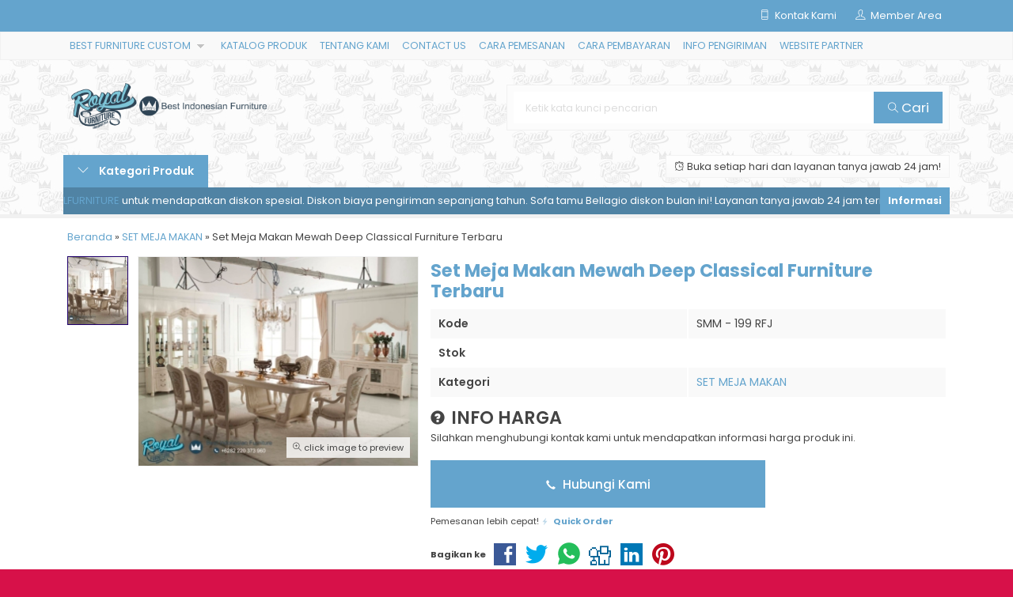

--- FILE ---
content_type: text/html; charset=UTF-8
request_url: https://royalfurniturejepara.com/set-meja-makan-mewah-deep-classical-furniture-terbaru/
body_size: 19352
content:
<!doctype html>
<html lang="en">
<head>
	<meta charset="UTF-8">
	<title>Set Meja Makan Mewah Deep Classical Furniture Terbaru - Royal Furniture Jepara</title>
	<meta name='robots' content='index, follow, max-image-preview:large, max-snippet:-1, max-video-preview:-1' />
	<style>img:is([sizes="auto" i], [sizes^="auto," i]) { contain-intrinsic-size: 3000px 1500px }</style>
	
	<!-- This site is optimized with the Yoast SEO plugin v26.4 - https://yoast.com/wordpress/plugins/seo/ -->
	<link rel="canonical" href="https://royalfurniturejepara.com/set-meja-makan-mewah-deep-classical-furniture-terbaru/" />
	<meta property="og:locale" content="id_ID" />
	<meta property="og:type" content="article" />
	<meta property="og:title" content="Set Meja Makan Mewah Deep Classical Furniture Terbaru - Royal Furniture Jepara" />
	<meta property="og:description" content="Set Meja Makan Mewah Deep Classical Furniture Terbaru, Meja Makan Jati, Meja Makan Jati Jepara, Meja Makan Jati Jepara Mewah, Meja Makan Jati Jepara Terbaru, Meja Makan Jati Murah, Meja Makan Jepara, Meja Makan Jepara 6 Kursi, Meja Makan Jepara 8 Kursi, Set Meja makan 10 kursi, Meja Makan Jepara Jati, Meja Makan Jepara Mewah,... selengkapnya" />
	<meta property="og:url" content="https://royalfurniturejepara.com/set-meja-makan-mewah-deep-classical-furniture-terbaru/" />
	<meta property="og:site_name" content="Royal Furniture Jepara" />
	<meta property="article:published_time" content="2018-07-18T06:37:04+00:00" />
	<meta property="article:modified_time" content="2018-07-24T11:47:25+00:00" />
	<meta property="og:image" content="https://royalfurniturejepara.com/wp-content/uploads/2018/07/Set-Meja-Makan-Mewah-Deep-Classical-Furniture-Terbaru.jpg" />
	<meta property="og:image:width" content="1370" />
	<meta property="og:image:height" content="1025" />
	<meta property="og:image:type" content="image/jpeg" />
	<meta name="author" content="royal" />
	<meta name="twitter:card" content="summary_large_image" />
	<meta name="twitter:label1" content="Ditulis oleh" />
	<meta name="twitter:data1" content="royal" />
	<meta name="twitter:label2" content="Estimasi waktu membaca" />
	<meta name="twitter:data2" content="2 menit" />
	<script type="application/ld+json" class="yoast-schema-graph">{"@context":"https://schema.org","@graph":[{"@type":"WebPage","@id":"https://royalfurniturejepara.com/set-meja-makan-mewah-deep-classical-furniture-terbaru/","url":"https://royalfurniturejepara.com/set-meja-makan-mewah-deep-classical-furniture-terbaru/","name":"Set Meja Makan Mewah Deep Classical Furniture Terbaru - Royal Furniture Jepara","isPartOf":{"@id":"https://royalfurniturejepara.com/#website"},"primaryImageOfPage":{"@id":"https://royalfurniturejepara.com/set-meja-makan-mewah-deep-classical-furniture-terbaru/#primaryimage"},"image":{"@id":"https://royalfurniturejepara.com/set-meja-makan-mewah-deep-classical-furniture-terbaru/#primaryimage"},"thumbnailUrl":"https://royalfurniturejepara.com/wp-content/uploads/2018/07/Set-Meja-Makan-Mewah-Deep-Classical-Furniture-Terbaru.jpg","datePublished":"2018-07-18T06:37:04+00:00","dateModified":"2018-07-24T11:47:25+00:00","author":{"@id":"https://royalfurniturejepara.com/#/schema/person/d9cedbe1c6f27ec07d01e32054d57f9c"},"breadcrumb":{"@id":"https://royalfurniturejepara.com/set-meja-makan-mewah-deep-classical-furniture-terbaru/#breadcrumb"},"inLanguage":"id","potentialAction":[{"@type":"ReadAction","target":["https://royalfurniturejepara.com/set-meja-makan-mewah-deep-classical-furniture-terbaru/"]}]},{"@type":"ImageObject","inLanguage":"id","@id":"https://royalfurniturejepara.com/set-meja-makan-mewah-deep-classical-furniture-terbaru/#primaryimage","url":"https://royalfurniturejepara.com/wp-content/uploads/2018/07/Set-Meja-Makan-Mewah-Deep-Classical-Furniture-Terbaru.jpg","contentUrl":"https://royalfurniturejepara.com/wp-content/uploads/2018/07/Set-Meja-Makan-Mewah-Deep-Classical-Furniture-Terbaru.jpg","width":1370,"height":1025,"caption":"Set Meja Makan Mewah Deep Classical Furniture Terbaru"},{"@type":"BreadcrumbList","@id":"https://royalfurniturejepara.com/set-meja-makan-mewah-deep-classical-furniture-terbaru/#breadcrumb","itemListElement":[{"@type":"ListItem","position":1,"name":"Beranda","item":"https://royalfurniturejepara.com/"},{"@type":"ListItem","position":2,"name":"Set Meja Makan Mewah Deep Classical Furniture Terbaru"}]},{"@type":"WebSite","@id":"https://royalfurniturejepara.com/#website","url":"https://royalfurniturejepara.com/","name":"Royal Furniture Jepara","description":"Melayani Pemesanan Furniture Custom Design | Furniture Classic | Furniture Mewah | Furniture Vintage | Furniture Modern | Furniture Jepara Terbaru","potentialAction":[{"@type":"SearchAction","target":{"@type":"EntryPoint","urlTemplate":"https://royalfurniturejepara.com/?s={search_term_string}"},"query-input":{"@type":"PropertyValueSpecification","valueRequired":true,"valueName":"search_term_string"}}],"inLanguage":"id"},{"@type":"Person","@id":"https://royalfurniturejepara.com/#/schema/person/d9cedbe1c6f27ec07d01e32054d57f9c","name":"royal","image":{"@type":"ImageObject","inLanguage":"id","@id":"https://royalfurniturejepara.com/#/schema/person/image/","url":"https://secure.gravatar.com/avatar/2ed2f9ad4e7c9a3340981b492355748aaeefa5a4f0ff45c12ed977f8a700acbe?s=96&d=mm&r=g","contentUrl":"https://secure.gravatar.com/avatar/2ed2f9ad4e7c9a3340981b492355748aaeefa5a4f0ff45c12ed977f8a700acbe?s=96&d=mm&r=g","caption":"royal"},"sameAs":["https://royalfurniturejepara.com/"],"url":"https://royalfurniturejepara.com/author/royal/"}]}</script>
	<!-- / Yoast SEO plugin. -->


<link rel='dns-prefetch' href='//fonts.googleapis.com' />
<link rel='dns-prefetch' href='//www.googletagmanager.com' />
<link rel="alternate" type="application/rss+xml" title="Royal Furniture Jepara &raquo; Set Meja Makan Mewah Deep Classical Furniture Terbaru Umpan Komentar" href="https://royalfurniturejepara.com/set-meja-makan-mewah-deep-classical-furniture-terbaru/feed/" />

<link rel='stylesheet' id='mix-css' href='https://royalfurniturejepara.com/wp-content/themes/lapax-per/assets/css/mix.css?ver=1.1' media='screen' />
<link rel='stylesheet' id='oketoko-css' href='https://royalfurniturejepara.com/wp-content/themes/lapax-per/oketoko/assets/oketoko.css?ver=1.1' media='screen' />
<style id='classic-theme-styles-inline-css' type='text/css'>
/*! This file is auto-generated */
.wp-block-button__link{color:#fff;background-color:#32373c;border-radius:9999px;box-shadow:none;text-decoration:none;padding:calc(.667em + 2px) calc(1.333em + 2px);font-size:1.125em}.wp-block-file__button{background:#32373c;color:#fff;text-decoration:none}
</style>
<style id='global-styles-inline-css' type='text/css'>
:root{--wp--preset--aspect-ratio--square: 1;--wp--preset--aspect-ratio--4-3: 4/3;--wp--preset--aspect-ratio--3-4: 3/4;--wp--preset--aspect-ratio--3-2: 3/2;--wp--preset--aspect-ratio--2-3: 2/3;--wp--preset--aspect-ratio--16-9: 16/9;--wp--preset--aspect-ratio--9-16: 9/16;--wp--preset--color--black: #000000;--wp--preset--color--cyan-bluish-gray: #abb8c3;--wp--preset--color--white: #ffffff;--wp--preset--color--pale-pink: #f78da7;--wp--preset--color--vivid-red: #cf2e2e;--wp--preset--color--luminous-vivid-orange: #ff6900;--wp--preset--color--luminous-vivid-amber: #fcb900;--wp--preset--color--light-green-cyan: #7bdcb5;--wp--preset--color--vivid-green-cyan: #00d084;--wp--preset--color--pale-cyan-blue: #8ed1fc;--wp--preset--color--vivid-cyan-blue: #0693e3;--wp--preset--color--vivid-purple: #9b51e0;--wp--preset--gradient--vivid-cyan-blue-to-vivid-purple: linear-gradient(135deg,rgba(6,147,227,1) 0%,rgb(155,81,224) 100%);--wp--preset--gradient--light-green-cyan-to-vivid-green-cyan: linear-gradient(135deg,rgb(122,220,180) 0%,rgb(0,208,130) 100%);--wp--preset--gradient--luminous-vivid-amber-to-luminous-vivid-orange: linear-gradient(135deg,rgba(252,185,0,1) 0%,rgba(255,105,0,1) 100%);--wp--preset--gradient--luminous-vivid-orange-to-vivid-red: linear-gradient(135deg,rgba(255,105,0,1) 0%,rgb(207,46,46) 100%);--wp--preset--gradient--very-light-gray-to-cyan-bluish-gray: linear-gradient(135deg,rgb(238,238,238) 0%,rgb(169,184,195) 100%);--wp--preset--gradient--cool-to-warm-spectrum: linear-gradient(135deg,rgb(74,234,220) 0%,rgb(151,120,209) 20%,rgb(207,42,186) 40%,rgb(238,44,130) 60%,rgb(251,105,98) 80%,rgb(254,248,76) 100%);--wp--preset--gradient--blush-light-purple: linear-gradient(135deg,rgb(255,206,236) 0%,rgb(152,150,240) 100%);--wp--preset--gradient--blush-bordeaux: linear-gradient(135deg,rgb(254,205,165) 0%,rgb(254,45,45) 50%,rgb(107,0,62) 100%);--wp--preset--gradient--luminous-dusk: linear-gradient(135deg,rgb(255,203,112) 0%,rgb(199,81,192) 50%,rgb(65,88,208) 100%);--wp--preset--gradient--pale-ocean: linear-gradient(135deg,rgb(255,245,203) 0%,rgb(182,227,212) 50%,rgb(51,167,181) 100%);--wp--preset--gradient--electric-grass: linear-gradient(135deg,rgb(202,248,128) 0%,rgb(113,206,126) 100%);--wp--preset--gradient--midnight: linear-gradient(135deg,rgb(2,3,129) 0%,rgb(40,116,252) 100%);--wp--preset--font-size--small: 13px;--wp--preset--font-size--medium: 20px;--wp--preset--font-size--large: 36px;--wp--preset--font-size--x-large: 42px;--wp--preset--spacing--20: 0.44rem;--wp--preset--spacing--30: 0.67rem;--wp--preset--spacing--40: 1rem;--wp--preset--spacing--50: 1.5rem;--wp--preset--spacing--60: 2.25rem;--wp--preset--spacing--70: 3.38rem;--wp--preset--spacing--80: 5.06rem;--wp--preset--shadow--natural: 6px 6px 9px rgba(0, 0, 0, 0.2);--wp--preset--shadow--deep: 12px 12px 50px rgba(0, 0, 0, 0.4);--wp--preset--shadow--sharp: 6px 6px 0px rgba(0, 0, 0, 0.2);--wp--preset--shadow--outlined: 6px 6px 0px -3px rgba(255, 255, 255, 1), 6px 6px rgba(0, 0, 0, 1);--wp--preset--shadow--crisp: 6px 6px 0px rgba(0, 0, 0, 1);}:where(.is-layout-flex){gap: 0.5em;}:where(.is-layout-grid){gap: 0.5em;}body .is-layout-flex{display: flex;}.is-layout-flex{flex-wrap: wrap;align-items: center;}.is-layout-flex > :is(*, div){margin: 0;}body .is-layout-grid{display: grid;}.is-layout-grid > :is(*, div){margin: 0;}:where(.wp-block-columns.is-layout-flex){gap: 2em;}:where(.wp-block-columns.is-layout-grid){gap: 2em;}:where(.wp-block-post-template.is-layout-flex){gap: 1.25em;}:where(.wp-block-post-template.is-layout-grid){gap: 1.25em;}.has-black-color{color: var(--wp--preset--color--black) !important;}.has-cyan-bluish-gray-color{color: var(--wp--preset--color--cyan-bluish-gray) !important;}.has-white-color{color: var(--wp--preset--color--white) !important;}.has-pale-pink-color{color: var(--wp--preset--color--pale-pink) !important;}.has-vivid-red-color{color: var(--wp--preset--color--vivid-red) !important;}.has-luminous-vivid-orange-color{color: var(--wp--preset--color--luminous-vivid-orange) !important;}.has-luminous-vivid-amber-color{color: var(--wp--preset--color--luminous-vivid-amber) !important;}.has-light-green-cyan-color{color: var(--wp--preset--color--light-green-cyan) !important;}.has-vivid-green-cyan-color{color: var(--wp--preset--color--vivid-green-cyan) !important;}.has-pale-cyan-blue-color{color: var(--wp--preset--color--pale-cyan-blue) !important;}.has-vivid-cyan-blue-color{color: var(--wp--preset--color--vivid-cyan-blue) !important;}.has-vivid-purple-color{color: var(--wp--preset--color--vivid-purple) !important;}.has-black-background-color{background-color: var(--wp--preset--color--black) !important;}.has-cyan-bluish-gray-background-color{background-color: var(--wp--preset--color--cyan-bluish-gray) !important;}.has-white-background-color{background-color: var(--wp--preset--color--white) !important;}.has-pale-pink-background-color{background-color: var(--wp--preset--color--pale-pink) !important;}.has-vivid-red-background-color{background-color: var(--wp--preset--color--vivid-red) !important;}.has-luminous-vivid-orange-background-color{background-color: var(--wp--preset--color--luminous-vivid-orange) !important;}.has-luminous-vivid-amber-background-color{background-color: var(--wp--preset--color--luminous-vivid-amber) !important;}.has-light-green-cyan-background-color{background-color: var(--wp--preset--color--light-green-cyan) !important;}.has-vivid-green-cyan-background-color{background-color: var(--wp--preset--color--vivid-green-cyan) !important;}.has-pale-cyan-blue-background-color{background-color: var(--wp--preset--color--pale-cyan-blue) !important;}.has-vivid-cyan-blue-background-color{background-color: var(--wp--preset--color--vivid-cyan-blue) !important;}.has-vivid-purple-background-color{background-color: var(--wp--preset--color--vivid-purple) !important;}.has-black-border-color{border-color: var(--wp--preset--color--black) !important;}.has-cyan-bluish-gray-border-color{border-color: var(--wp--preset--color--cyan-bluish-gray) !important;}.has-white-border-color{border-color: var(--wp--preset--color--white) !important;}.has-pale-pink-border-color{border-color: var(--wp--preset--color--pale-pink) !important;}.has-vivid-red-border-color{border-color: var(--wp--preset--color--vivid-red) !important;}.has-luminous-vivid-orange-border-color{border-color: var(--wp--preset--color--luminous-vivid-orange) !important;}.has-luminous-vivid-amber-border-color{border-color: var(--wp--preset--color--luminous-vivid-amber) !important;}.has-light-green-cyan-border-color{border-color: var(--wp--preset--color--light-green-cyan) !important;}.has-vivid-green-cyan-border-color{border-color: var(--wp--preset--color--vivid-green-cyan) !important;}.has-pale-cyan-blue-border-color{border-color: var(--wp--preset--color--pale-cyan-blue) !important;}.has-vivid-cyan-blue-border-color{border-color: var(--wp--preset--color--vivid-cyan-blue) !important;}.has-vivid-purple-border-color{border-color: var(--wp--preset--color--vivid-purple) !important;}.has-vivid-cyan-blue-to-vivid-purple-gradient-background{background: var(--wp--preset--gradient--vivid-cyan-blue-to-vivid-purple) !important;}.has-light-green-cyan-to-vivid-green-cyan-gradient-background{background: var(--wp--preset--gradient--light-green-cyan-to-vivid-green-cyan) !important;}.has-luminous-vivid-amber-to-luminous-vivid-orange-gradient-background{background: var(--wp--preset--gradient--luminous-vivid-amber-to-luminous-vivid-orange) !important;}.has-luminous-vivid-orange-to-vivid-red-gradient-background{background: var(--wp--preset--gradient--luminous-vivid-orange-to-vivid-red) !important;}.has-very-light-gray-to-cyan-bluish-gray-gradient-background{background: var(--wp--preset--gradient--very-light-gray-to-cyan-bluish-gray) !important;}.has-cool-to-warm-spectrum-gradient-background{background: var(--wp--preset--gradient--cool-to-warm-spectrum) !important;}.has-blush-light-purple-gradient-background{background: var(--wp--preset--gradient--blush-light-purple) !important;}.has-blush-bordeaux-gradient-background{background: var(--wp--preset--gradient--blush-bordeaux) !important;}.has-luminous-dusk-gradient-background{background: var(--wp--preset--gradient--luminous-dusk) !important;}.has-pale-ocean-gradient-background{background: var(--wp--preset--gradient--pale-ocean) !important;}.has-electric-grass-gradient-background{background: var(--wp--preset--gradient--electric-grass) !important;}.has-midnight-gradient-background{background: var(--wp--preset--gradient--midnight) !important;}.has-small-font-size{font-size: var(--wp--preset--font-size--small) !important;}.has-medium-font-size{font-size: var(--wp--preset--font-size--medium) !important;}.has-large-font-size{font-size: var(--wp--preset--font-size--large) !important;}.has-x-large-font-size{font-size: var(--wp--preset--font-size--x-large) !important;}
:where(.wp-block-post-template.is-layout-flex){gap: 1.25em;}:where(.wp-block-post-template.is-layout-grid){gap: 1.25em;}
:where(.wp-block-columns.is-layout-flex){gap: 2em;}:where(.wp-block-columns.is-layout-grid){gap: 2em;}
:root :where(.wp-block-pullquote){font-size: 1.5em;line-height: 1.6;}
</style>
<link rel='stylesheet' id='hostinger-reach-subscription-block-css' href='https://royalfurniturejepara.com/wp-content/plugins/hostinger-reach/frontend/dist/blocks/subscription.css?ver=1763087617' media='all' />
<link rel='stylesheet' id='oketheme-css' href='https://royalfurniturejepara.com/wp-content/themes/lapax-per/style.css?ver=1.1' media='all' />
<link rel='stylesheet' id='redux-google-fonts-lapax_opt-css' href='https://fonts.googleapis.com/css?family=Poppins%3A100%2C200%2C300%2C400%2C500%2C600%2C700%2C800%2C900%2C100italic%2C200italic%2C300italic%2C400italic%2C500italic%2C600italic%2C700italic%2C800italic%2C900italic&#038;ver=1756269416' media='all' />
<script type="text/javascript" src="https://royalfurniturejepara.com/wp-content/themes/lapax-per/assets/js/jquery.min.js?ver=2.2.4" id="jquery-js"></script>
<link rel="https://api.w.org/" href="https://royalfurniturejepara.com/wp-json/" /><link rel="alternate" title="JSON" type="application/json" href="https://royalfurniturejepara.com/wp-json/wp/v2/posts/2660" /><link rel="EditURI" type="application/rsd+xml" title="RSD" href="https://royalfurniturejepara.com/xmlrpc.php?rsd" />
<meta name="generator" content="WordPress 6.8.3" />
<link rel='shortlink' href='https://royalfurniturejepara.com/?p=2660' />
<link rel="alternate" title="oEmbed (JSON)" type="application/json+oembed" href="https://royalfurniturejepara.com/wp-json/oembed/1.0/embed?url=https%3A%2F%2Froyalfurniturejepara.com%2Fset-meja-makan-mewah-deep-classical-furniture-terbaru%2F" />
<link rel="alternate" title="oEmbed (XML)" type="text/xml+oembed" href="https://royalfurniturejepara.com/wp-json/oembed/1.0/embed?url=https%3A%2F%2Froyalfurniturejepara.com%2Fset-meja-makan-mewah-deep-classical-furniture-terbaru%2F&#038;format=xml" />
<meta name="generator" content="Site Kit by Google 1.166.0" />	
	<!-- FAVICON -->
			<link href="https://royalfurniturejepara.com/wp-content/uploads/2025/07/RoyalFurnitureJepara-Com.png" rel="icon" />
	
	<!-- RESPONSIVE -->
			<link rel="stylesheet"  href="https://royalfurniturejepara.com/wp-content/themes/lapax-per/style-mobile.css" media="all" />
		<meta name="viewport" content="width=device-width, user-scalable=no" />
	
	<!-- OPEN GRAPH -->
				<meta property="og:title" content="Set Meja Makan Mewah Deep Classical Furniture Terbaru" />
							<meta property="og:type" content="product" />
						<meta property="og:url" content="https://royalfurniturejepara.com/set-meja-makan-mewah-deep-classical-furniture-terbaru/" />
			<meta property="og:image" content="https://royalfurniturejepara.com/wp-content/uploads/2018/07/Set-Meja-Makan-Mewah-Deep-Classical-Furniture-Terbaru.jpg" />
		
	<!-- CSS MODIFY -->
	<style type="text/css">
		:root {
			--color1: #64a4cd;
			--color2: #20006d;
		}
		
				
				
				
		.Putih {background:#FFFFFF;}
.Merah {background:#FF0000;}
.Biru {background:#0066FF;}
.Hijau {background:#009933;}
.Kuning {background:#FFFF00;}
.Orange {background:#FF6600;}
.Hitam {background:#000000;}
.Silver {background:#E6E6E6;}
.Biru-Muda {background:#00CCFF;}
.Ungu {background:#9933FF;}
.Pink {background:#FF3399;}
.Coklat {background:#8A2E00;}
				
				
/* Diatas merupakan format custom warna versi lama (template lain),
jangan dihapus bagi Anda yang sebelumnya memiliki
banyak postingan produk yang pilihan warnanya menggunakan
cara lama/versi lama. Cara terbaru menambahkan warna
berada pada tab Product Options > Warna Produk.*/		
	</style>

	<!-- HEADER CODE -->
	
	<!-- G WEBMASTER -->
	
	<!-- G TAGS -->
	
	<!-- G ANALYTICS -->
	
	<!-- FB PIXEL -->
	
	<!-- G reCAPTCHA -->
			<style>
			.jcart-item-qtyberat,.jcart-item-berat {display:none}
		</style>
	<link rel="icon" href="https://royalfurniturejepara.com/wp-content/uploads/2025/03/cropped-CV-Royal-Furniture-Indonesia-Logo-Favicon-32x32.png" sizes="32x32" />
<link rel="icon" href="https://royalfurniturejepara.com/wp-content/uploads/2025/03/cropped-CV-Royal-Furniture-Indonesia-Logo-Favicon-192x192.png" sizes="192x192" />
<link rel="apple-touch-icon" href="https://royalfurniturejepara.com/wp-content/uploads/2025/03/cropped-CV-Royal-Furniture-Indonesia-Logo-Favicon-180x180.png" />
<meta name="msapplication-TileImage" content="https://royalfurniturejepara.com/wp-content/uploads/2025/03/cropped-CV-Royal-Furniture-Indonesia-Logo-Favicon-270x270.png" />
<style type="text/css" title="dynamic-css" class="options-output">body{background-color:#D71149;background-image:url('https://royalfurniturejepara.com/wp-content/themes/lapax-per/images/bg-default.png');}#headerwrap{background-color:#F7F7F7;background-image:url('https://royalfurniture.co.id/wp-content/uploads/2025/07/Background-Royal-Furniture-2025-1447.jpg');}body{font-family:Poppins;color:#444;font-size:14px;}</style>    
</head>
<body>


<div class="mainwrap">  <!-- Start Mainwrap -->
	
	<!-- Top Header -->
	<div id="topwrap">
		<div class="tophead">
			<div class="topleft">
				<div class="togglemenu"><i class="ti-menu"></i></div>
							</div>
			<div class="topmid">
							</div>
			<div class="topright">
				<div class="topsearch">
					<i class="ti-search"></i>
				</div>
				<div class="topcontact pop" href="#kontak-kami" data-fancybox="kontak-kami">
						<i class="ti-mobile"></i><span> Kontak Kami</span>
				</div>
									<div class="topmember">
						<i class="ti-user"></i><span> Member Area</span>
					</div>
					<div id="topmember">
					<span class="closemember cornerclose"><i class="ti-close"></i></span>
						<div class="infomember">
							<div id="ppcircle" style="width:90px;height:90px;display:block;border-width:0;margin: 10px auto;background-image: url(
								https://royalfurniturejepara.com/wp-content/themes/lapax-per/images/gravatar.jpg							);"></div>
						</div>
						<div class="menumember">
							<ul>
								<li>Halo, Guest!</li>
								<a href="#loginpop" class="pop" >
								<li><i class="ti-lock" style="margin-right: 10px;"></i> Masuk</li></a>
								<a href="https://royalfurniturejepara.com/daftar"><li><i class="ti-hand-point-up" style="margin-right: 10px;"></i> Daftar</li></a>
							</ul>
						</div>
					</div>
								
								<div style="clear: both"></div>
			</div>
		</div>
	</div>
	<div id="naviwrap">
		<div class="navi">
			<div id="navicontent">
				<div class="menu-pages-container"><ul id="menu-pages" class="naviku"><li id="menu-item-12220" class="menu-item menu-item-type-custom menu-item-object-custom menu-item-has-children menu-item-12220"><a href="#">BEST FURNITURE CUSTOM</a>
<ul class="sub-menu">
	<li id="menu-item-12221" class="menu-item menu-item-type-post_type menu-item-object-page menu-item-12221"><a href="https://royalfurniturejepara.com/sofa-tamu-mewah/">Ide Kursi Sofa Tamu Mewah</a></li>
	<li id="menu-item-12222" class="menu-item menu-item-type-post_type menu-item-object-page menu-item-12222"><a href="https://royalfurniturejepara.com/sofa-tamu-mewah-royal/">Sofa Tamu Mewah Royal Furnitur</a></li>
	<li id="menu-item-12260" class="menu-item menu-item-type-custom menu-item-object-custom menu-item-12260"><a href="https://royalfurniturejepara.com/pintu-kayu-jati-ukir-jepara/">Inspirasi Pintu Rumah Mewah Gaya Klasik Eropa</a></li>
</ul>
</li>
<li id="menu-item-12127" class="menu-item menu-item-type-custom menu-item-object-custom menu-item-12127"><a href="https://royalfurniturejepara.com/katalog/">KATALOG PRODUK</a></li>
<li id="menu-item-148" class="menu-item menu-item-type-post_type menu-item-object-page menu-item-148"><a href="https://royalfurniturejepara.com/tentang-kami/">TENTANG KAMI</a></li>
<li id="menu-item-166" class="menu-item menu-item-type-post_type menu-item-object-page menu-item-166"><a href="https://royalfurniturejepara.com/contact-us/">CONTACT US</a></li>
<li id="menu-item-165" class="menu-item menu-item-type-post_type menu-item-object-page menu-item-165"><a href="https://royalfurniturejepara.com/cara-pemesanan/">CARA PEMESANAN</a></li>
<li id="menu-item-164" class="menu-item menu-item-type-post_type menu-item-object-page menu-item-164"><a href="https://royalfurniturejepara.com/cara-pembayaran/">CARA PEMBAYARAN</a></li>
<li id="menu-item-163" class="menu-item menu-item-type-post_type menu-item-object-page menu-item-163"><a href="https://royalfurniturejepara.com/info-pengiriman/">INFO PENGIRIMAN</a></li>
<li id="menu-item-162" class="menu-item menu-item-type-post_type menu-item-object-page menu-item-162"><a href="https://royalfurniturejepara.com/website-partner/">WEBSITE PARTNER</a></li>
</ul></div>			</div>
		</div>
	</div>
	<div id="headerwrap">
		<div class="header">
			<div class="headleft">
									<a href="https://royalfurniturejepara.com"><img src="https://royalfurniturejepara.com/wp-content/uploads/2025/07/CV-Royal-Furniture-Jepara-Indonesia.png"></a>
							</div>
			<div class="headright">
				<form method="get" action="https://royalfurniturejepara.com" role="search" class="searching" >
					<input type="search" name="s" placeholder="Ketik kata kunci pencarian">
					<button type="submit" role="button"><i class="ti-search" style="font-size:80%"></i> Cari</button>
				</form>
			</div>
		</div>
		<div class="headerbot">
			<div class="headkat">
				<button type="button"><i class="ti-angle-down"></i> Kategori Produk</button>
				<div class="jamkerja info medium">
					<i class="ti-alarm-clock"></i>  Buka setiap hari dan layanan tanya jawab 24 jam!				</div>
				<div class="navigori">
					<ul>
							<li class="cat-item cat-item-2"><a href="https://royalfurniturejepara.com/category/almari-hias/">ALMARI HIAS</a>
</li>
	<li class="cat-item cat-item-3"><a href="https://royalfurniturejepara.com/category/almari-pakaian/">ALMARI PAKAIAN</a>
</li>
	<li class="cat-item cat-item-2920"><a href="https://royalfurniturejepara.com/category/aquarium-cabinet/">AQUARIUM CABINET</a>
</li>
	<li class="cat-item cat-item-6689"><a href="https://royalfurniturejepara.com/category/blog/">BLOG</a>
</li>
	<li class="cat-item cat-item-3432"><a href="https://royalfurniturejepara.com/category/bufet-hias/">BUFET HIAS</a>
</li>
	<li class="cat-item cat-item-5"><a href="https://royalfurniturejepara.com/category/bufet-tv/">BUFET TV</a>
</li>
	<li class="cat-item cat-item-3429"><a href="https://royalfurniturejepara.com/category/cermin-hias/">CERMIN HIAS</a>
</li>
	<li class="cat-item cat-item-4147"><a href="https://royalfurniturejepara.com/category/credenza/">CREDENZA</a>
</li>
	<li class="cat-item cat-item-3430"><a href="https://royalfurniturejepara.com/category/gazebo/">GAZEBO</a>
</li>
	<li class="cat-item cat-item-1"><a href="https://royalfurniturejepara.com/category/interior-rumah-mewah/">INTERIOR RUMAH MEWAH</a>
</li>
	<li class="cat-item cat-item-1295"><a href="https://royalfurniturejepara.com/category/kitchen-set/">KITCHEN SET</a>
</li>
	<li class="cat-item cat-item-1664"><a href="https://royalfurniturejepara.com/category/kursi-aksesoris/">KURSI &amp; AKSESORIS</a>
</li>
	<li class="cat-item cat-item-2961"><a href="https://royalfurniturejepara.com/category/kursi-ayunan-taman/">KURSI AYUNAN TAMAN</a>
</li>
	<li class="cat-item cat-item-2418"><a href="https://royalfurniturejepara.com/category/kursi-cafe-restaurant/">KURSI CAFE &amp; RESTO</a>
</li>
	<li class="cat-item cat-item-1043"><a href="https://royalfurniturejepara.com/category/kursi-cafe-restoran/">KURSI CAFE / RESTORAN</a>
</li>
	<li class="cat-item cat-item-3681"><a href="https://royalfurniturejepara.com/category/kursi-teras/">KURSI TERAS</a>
</li>
	<li class="cat-item cat-item-4351"><a href="https://royalfurniturejepara.com/category/meja/">MEJA</a>
</li>
	<li class="cat-item cat-item-2990"><a href="https://royalfurniturejepara.com/category/meja-belajar-anak/">MEJA BELAJAR ANAK</a>
</li>
	<li class="cat-item cat-item-6"><a href="https://royalfurniturejepara.com/category/meja-console/">MEJA CONSOLE</a>
</li>
	<li class="cat-item cat-item-2594"><a href="https://royalfurniturejepara.com/category/meja-kantor-kursi/">MEJA KANTOR &amp; KURSI</a>
</li>
	<li class="cat-item cat-item-4"><a href="https://royalfurniturejepara.com/category/meja-rias/">MEJA RIAS</a>
</li>
	<li class="cat-item cat-item-2888"><a href="https://royalfurniturejepara.com/category/meja-tamu-jepara/">MEJA TAMU JEPARA</a>
</li>
	<li class="cat-item cat-item-2419"><a href="https://royalfurniturejepara.com/category/mimbar-masjid-podium/">MIMBAR MASJID &amp; PODIUM</a>
</li>
	<li class="cat-item cat-item-3226"><a href="https://royalfurniturejepara.com/category/pintu-kusen/">PINTU &amp; KUSEN</a>
</li>
	<li class="cat-item cat-item-3431"><a href="https://royalfurniturejepara.com/category/rak-buku/">RAK BUKU</a>
</li>
	<li class="cat-item cat-item-7"><a href="https://royalfurniturejepara.com/category/set-kamar-tidur/">SET KAMAR TIDUR</a>
</li>
	<li class="cat-item cat-item-8"><a href="https://royalfurniturejepara.com/category/set-kamar-tidur-anak/">SET KAMAR TIDUR ANAK</a>
</li>
	<li class="cat-item cat-item-9"><a href="https://royalfurniturejepara.com/category/set-meja-makan/">SET MEJA MAKAN</a>
</li>
	<li class="cat-item cat-item-10"><a href="https://royalfurniturejepara.com/category/set-sofa-tamu/">SET SOFA RUANG TAMU</a>
</li>
	<li class="cat-item cat-item-3511"><a href="https://royalfurniturejepara.com/category/sofa-ruang-tv-keluarga/">SOFA RUANG TV &amp; KELUARGA</a>
</li>
					</ul>
				</div>
			</div>
							<div class="newsticker">
					<ul>
						<li>Follow Instagram kami @<a href="https://www.instagram.com/royal_furniture_indonesia/" target="_blank" rel="noopener">ROYALFURNITURE</a> untuk mendapatkan diskon spesial.  Diskon biaya pengiriman sepanjang tahun.  Sofa tamu Bellagio diskon bulan ini!  Layanan tanya jawab 24 jam termasuk hari raya.  Pemesanan meja makan diskon 1 juta rupiah!  Pesan set kamar tidur bonus cermin hias sampai bulan Desember.</li>					 </ul>
				</div>
						
					</div>
	</div>

	<!-- Start Container -->
	
	<div id="containwrap">
		<div class="maincontain"><div class="contain product">
	<div class="crumbs" itemscope itemtype="http://schema.org/BreadcrumbList"><span itemprop="itemListElement" itemscope itemtype="http://schema.org/ListItem"><a class="crumbs__link" href="https://royalfurniturejepara.com/" itemprop="item"><span itemprop="name">Beranda</span></a><meta itemprop="position" content="1" /></span> &raquo; <span itemprop="itemListElement" itemscope itemtype="http://schema.org/ListItem"><a class="crumbs__link" href="https://royalfurniturejepara.com/category/set-meja-makan/" itemprop="item"><span itemprop="name">SET MEJA MAKAN</span></a><meta itemprop="position" content="2" /></span> &raquo; <span class="crumbs__current">Set Meja Makan Mewah Deep Classical Furniture Terbaru</span></div><!-- .breadcrumbs --><div class="boxview">
			<div class="zoomwrap">
			<div class="zoomcover"></div>
			<img id="zoomview" src='https://royalfurniturejepara.com/wp-content/uploads/2018/07/Set-Meja-Makan-Mewah-Deep-Classical-Furniture-Terbaru-356x266.jpg' data-zoom-image="https://royalfurniturejepara.com/wp-content/uploads/2018/07/Set-Meja-Makan-Mewah-Deep-Classical-Furniture-Terbaru.jpg"/>
			<span class="zoomfull"><i class="ti-zoom-in"></i> click image to preview</span>
			<span class="zoomhp"><i class="ti-zoom-in"></i> activate zoom</span>
					</div>
		<div id="galeriview">
							<a href="#" data-image="https://royalfurniturejepara.com/wp-content/uploads/2018/07/Set-Meja-Makan-Mewah-Deep-Classical-Furniture-Terbaru-356x266.jpg" data-zoom-image="https://royalfurniturejepara.com/wp-content/uploads/2018/07/Set-Meja-Makan-Mewah-Deep-Classical-Furniture-Terbaru.jpg">
				<img src="https://royalfurniturejepara.com/wp-content/uploads/2018/07/Set-Meja-Makan-Mewah-Deep-Classical-Furniture-Terbaru-75x85.jpg" /></a>
					</div>
	</div>
	<div class="boxdetail">
				<a href="https://royalfurniturejepara.com/set-meja-makan-mewah-deep-classical-furniture-terbaru/" title="Set Meja Makan Mewah Deep Classical Furniture Terbaru">
							<h1>Set Meja Makan Mewah Deep Classical Furniture Terbaru</h1>
					</a>
				<table class="tabinfo">
			<tr><td>Kode</td><td>SMM - 199 RFJ</td> 
			<tr>
				<td>Stok</td>
				<td>
									</td>
			</tr>
			<tr>
				<td>Kategori</td>
				<td><a href="https://royalfurniturejepara.com/category/set-meja-makan/" rel="category tag">SET MEJA MAKAN</a></td>
			</tr>
		</table>
		 
		<div class="opsi">
			<input type="hidden" id="warna" value="-">	
			<div id="jcart-sizetip">
				<span class="medium"><i class="ti-alert"></i> Tentukan pilihan yang tersedia!</span>
			</div>
		</div>
				<div class="harga"><i class="glyphicon glyphicon-question-sign"></i> INFO HARGA</div>
		<div class="medium" style="margin-bottom:10px">Silahkan menghubungi kontak kami untuk mendapatkan informasi harga produk ini.</div>
		<a href="#kontak-kami" class="pop">
			<button type="button" class="buybutton" title="Hubungi Kami!">
				<i class="glyphicon glyphicon-earphone"></i> Hubungi Kami
			</button>
		</a>		
	 
		<div class="small squick">
			Pemesanan lebih cepat!
			<a href="#quickorder" class="pop quicklink" data-url="https://royalfurniturejepara.com/set-meja-makan-mewah-deep-classical-furniture-terbaru/" data-title="&#10003; Set Meja Makan Mewah Deep Classical Furniture Terbaru" data-img="https://royalfurniturejepara.com/wp-content/uploads/2018/07/Set-Meja-Makan-Mewah-Deep-Classical-Furniture-Terbaru-264x198.jpg"title="Quick Order: Set Meja Makan Mewah Deep Classical Furniture Terbaru">
				<span class="glyphicon glyphicon-flash blink"></span> <b>Quick Order</b>
			</a>
		</div>
	<div class="shareit">
		<strong class="small">Bagikan ke</strong>
		<!-- Facebook -->
		<a href="http://www.facebook.com/sharer.php?u=https://royalfurniturejepara.com/set-meja-makan-mewah-deep-classical-furniture-terbaru/&amp;t=Set Meja Makan Mewah Deep Classical Furniture Terbaru" target="_blank" title="Bagikan ke Facebook">
		<span class="el-icon-facebook" style="color:#3B5997"></span></a>
		 
		<!-- Twitter -->
		<a href="http://twitter.com/share?url=https://royalfurniturejepara.com/set-meja-makan-mewah-deep-classical-furniture-terbaru/&text=Set Meja Makan Mewah Deep Classical Furniture Terbaru" target="_blank" title="Bagikan ke Twitter"><span class="el-icon-twitter" style="color:#00aced"></span></a>
		
		<!-- Whatsapp -->
		<a href="https://api.whatsapp.com/send?text=https://royalfurniturejepara.com/set-meja-makan-mewah-deep-classical-furniture-terbaru/" title="Bagikan ke Whatsapp"><span><img style="margin-top:-4px" src="https://royalfurniturejepara.com/wp-content/themes/lapax-per/images/wa/wa-icon-fill-green.svg"></span></a>

		<!-- Digg -->
		<a href="http://www.digg.com/submit?url=https://royalfurniturejepara.com/set-meja-makan-mewah-deep-classical-furniture-terbaru/" target="_blank" title="Bagikan ke Digg"><span class="el-icon-digg" style="color:#006094"></span></a>

		<!-- LinkedIn -->
		<a href="http://www.linkedin.com/shareArticle?mini=true&url=https://royalfurniturejepara.com/set-meja-makan-mewah-deep-classical-furniture-terbaru/" target="_blank" title="Bagikan ke Linkedin"><span class="el-icon-linkedin" style="color:#0077B5"></span></a>

		<!-- Pinterest -->
		<a href="http://pinterest.com/pin/create/button/?url=https://royalfurniturejepara.com/set-meja-makan-mewah-deep-classical-furniture-terbaru/&media=https://royalfurniturejepara.com/wp-content/uploads/2018/07/Set-Meja-Makan-Mewah-Deep-Classical-Furniture-Terbaru-1024x766.jpg&description=Set Meja Makan Mewah Deep Classical Furniture Terbaru" class="pin-it-button" count-layout="none" target="_blank" title="Bagikan ke Pinterest"><span class="el-icon-pinterest" style="color:#BD081C"></span></a>
		
	</div>
		</div>
	
</div>

<h2 class="autoheading">Set Meja Makan Mewah Deep Classical Furniture Terbaru</h2>
<div class="contain">
	<div class="tabmenu">
		<button class="tablinks active" onclick="openTabs(event, 'tab1')">Deskripsi</button>
				<button class="tablinks" onclick="openTabs(event, 'tab3')">Info Tambahan</button>
		<button class="tablinks" onclick="openTabs(event, 'tab4')">Diskusi (0)</button>
	</div>
	<div id="tab1" class="tabcontent" style="display:block">
		<div class="wrap-post">
			<h2 style="text-align: center;">Set Meja Makan Mewah Deep Classical Furniture Terbaru, Meja Makan Jati, Meja Makan Jati Jepara, Meja Makan Jati Jepara Mewah, Meja Makan Jati Jepara Terbaru, Meja Makan Jati Murah, Meja Makan Jepara, Meja Makan Jepara 6 Kursi, Meja Makan Jepara 8 Kursi, Set Meja makan 10 kursi, Meja Makan Jepara Jati, Meja Makan Jepara Mewah, Meja Makan Jepara Minimalis, Meja Makan Jepara Modern, Meja Makan Jepara Murah, Meja Makan Jepara Terbaru, Meja Makan Klasik, Meja Makan Klasik Mewah, Meja Makan Mewah, Meja Makan Mewah Duco, Meja Makan Mewah Jati, Meja Makan Mewah Minimalis, Meja Makan Mewah Modern, Meja Makan Mewah Ukir, Meja Makan Minimalis, Meja Makan Minimalis Duco, Meja Makan Minimalis Jati, Meja Makan Minimalis Klasik, Meja Makan Minimalis Modern, Meja Makan Murah, Meja Makan Set Jepara, Meja Makan Set Mewah, Meja Makan Ukir, Meja Makan Ukir Jepara, Meja Makan Ukir Mewah, Meja Makan Ukiran Jepara, Meja Makan Vintage, Model Meja Makan Mewah, Set Meja Makan Jati Jepara, Set Meja Makan Mewah,Royal Furniture</h2>
<div id="attachment_2719" style="width: 1380px" class="wp-caption aligncenter"><img fetchpriority="high" decoding="async" aria-describedby="caption-attachment-2719" class="size-full wp-image-2719" src="https://royalfurniturejepara.com/wp-content/uploads/2018/07/Set-Meja-Makan-Mewah-Deep-Classical-Furniture-Terbaru.jpg" alt="Set Meja Makan Mewah Deep Classical Furniture Terbaru, Meja Makan Jati, Meja Makan Jati Jepara, Meja Makan Jati Jepara Mewah, Meja Makan Jati Jepara Terbaru, Meja Makan Jati Murah, Meja Makan Jepara, Meja Makan Jepara 6 Kursi, Meja Makan Jepara 8 Kursi, Set Meja makan 10 kursi, Meja Makan Jepara Jati, Meja Makan Jepara Mewah, Meja Makan Jepara Minimalis, Meja Makan Jepara Modern, Meja Makan Jepara Murah, Meja Makan Jepara Terbaru, Meja Makan Klasik, Meja Makan Klasik Mewah, Meja Makan Mewah, Meja Makan Mewah Duco, Meja Makan Mewah Jati, Meja Makan Mewah Minimalis, Meja Makan Mewah Modern, Meja Makan Mewah Ukir, Meja Makan Minimalis, Meja Makan Minimalis Duco, Meja Makan Minimalis Jati, Meja Makan Minimalis Klasik, Meja Makan Minimalis Modern, Meja Makan Murah, Meja Makan Set Jepara, Meja Makan Set Mewah, Meja Makan Ukir, Meja Makan Ukir Jepara, Meja Makan Ukir Mewah, Meja Makan Ukiran Jepara, Meja Makan Vintage, Model Meja Makan Mewah, Set Meja Makan Jati Jepara, Set Meja Makan Mewah,Royal Furniture" width="1370" height="1025" srcset="https://royalfurniturejepara.com/wp-content/uploads/2018/07/Set-Meja-Makan-Mewah-Deep-Classical-Furniture-Terbaru.jpg 1370w, https://royalfurniturejepara.com/wp-content/uploads/2018/07/Set-Meja-Makan-Mewah-Deep-Classical-Furniture-Terbaru-264x198.jpg 264w, https://royalfurniturejepara.com/wp-content/uploads/2018/07/Set-Meja-Makan-Mewah-Deep-Classical-Furniture-Terbaru-356x266.jpg 356w, https://royalfurniturejepara.com/wp-content/uploads/2018/07/Set-Meja-Makan-Mewah-Deep-Classical-Furniture-Terbaru-300x224.jpg 300w, https://royalfurniturejepara.com/wp-content/uploads/2018/07/Set-Meja-Makan-Mewah-Deep-Classical-Furniture-Terbaru-768x575.jpg 768w, https://royalfurniturejepara.com/wp-content/uploads/2018/07/Set-Meja-Makan-Mewah-Deep-Classical-Furniture-Terbaru-1024x766.jpg 1024w" sizes="(max-width: 1370px) 100vw, 1370px" /><p id="caption-attachment-2719" class="wp-caption-text">Set Meja Makan Mewah Deep Classical Furniture Terbaru</p></div>
<p style="text-align: justify;"><a href="https://royalfurniturejepara.com/" target="_blank" rel="noopener">Set Meja Makan Mewah Deep Classical Furniture Terbaru</a> &#8211; Model Set Meja Makan Mewah Deep Classical Furniture Terbaru ini memiliki desain Furniture Modern mewah yang dapat anda tempatkan di ruang makan dalam rumah Anda, set meja makan mewah ini dibuat menggunakan<strong> Bahan/Material Kayu Mahoni Grade A</strong> dari TPK perhutani didukung dengan konstruksi yang tepat untuk membuat produk ini kokoh, kuat, dan akan tahan lama untuk anda gunakan karena dibuat oleh pengrajin Mebel Jepara yang sudah berpengalaman dan ahli dalam pembuatan produk Furniture Jepara yang berkualitas bagus.</p>
<p style="text-align: justify;"><a href="https://royalfurniturejepara.com/category/set-meja-makan/" target="_blank" rel="noopener">Set Meja Makan Mewah Deep Classical Furniture Terbaru</a> – Untuk memberikan kesan mewah kami menggunakan aplikasi<strong> Finishing Broken White Duco  (NC) </strong>dan joknya menggunakan <strong>Kain jok Bludru / </strong>Oscar Kulit Halus yang bermutu baik juga ditunjang dengan<strong> Busa LJ 26</strong> yang akan terasa kenyal dan empuk saat anda mendudukinya, segera miliki <a href="https://royalfurniturejepara.com/set-meja-makan-mewah-arirang-duco-white-terbaru/" target="_blank" rel="noopener"><em>set meja makan mewah</em></a> ini untuk mempercantik tampilan ruang makan dalam rumah Anda.</p>
<h4 style="text-align: justify;">Berikut Spesifikasi Set Meja Makan Mewah Deep Classical Furniture Terbaru:</h4>
<ul style="text-align: justify;">
<li>Bahan/Material :<strong> Kayu Mahoni Grade A</strong> (TPK Perhutani)</li>
<li>Finishing : <strong>Broken White Duco (NC) / </strong>(Warna sesuai permintaan)</li>
<li>Code product : <strong>SMM &#8211; 199 RFJ</strong></li>
<li>Formasi :<strong> 1 Meja + 8 Kursi</strong></li>
<li>Busa : <strong>LJ 26</strong> (Empuk dan Kenyal)</li>
<li>Kain : Oscar Kulit / <strong>Bludru</strong> (Sesuai Permintaan)</li>
<li>Quality : <strong><a href="http://royalfurniture.co.id/">ROYAL FURNITURE</a></strong></li>
</ul>
<h4 style="text-align: justify;">Harga &amp; Cara Pemesanan Set Meja Makan Mewah Deep Classical Furniture Terbaru :</h4>
<ul style="text-align: justify;">
<li>Produk <a href="https://royalfurniturejepara.com/wp-content/uploads/2018/07/Set-Meja-Makan-Mewah-Deep-Classical-Furniture-Terbaru.jpg" target="_blank" rel="noopener"><strong>Set Meja Makan Mewah Deep Classical Furniture Terbaru</strong></a> ini kami tawarkan dengan harga Murah dengan kualitas <strong><em>High Furniture Jepara</em></strong>. Untuk mengetahui detail produk, cara pemesanan, atau konsultasi mengenai produk ini silahkan Hubungi Kontak kami yang telah kami sediakan.</li>
<li>Kami mengucapkan banyak terimakasih atas kunjungan dan kepercayaanya kepada perusahaan Mebel <strong><a href="https://royalfurniturejepara.com/" target="_blank" rel="noopener">ROYAL FURNITURE</a></strong> kami, dengan maksimal kami pastikan anda mendapatkan kualitas produk dan harga yang Murah, karena bagi kami kepuasan pelanggan adalah kesuksesan dan semangat untuk kami untuk terus selalu memberikan pelayanan yang maksimal.</li>
</ul>
<p style="text-align: center;"><strong> Terimakasih Atas Kunjunganya dan Selamat Berbelanja dengan Aman</strong></p>
<p style="text-align: center;"><strong>ROYAL FURNITURE</strong></p>
			<p class="small">Tags: <a href="https://royalfurniturejepara.com/tag/meja-makan-jati/" rel="tag">Meja Makan Jati</a>, <a href="https://royalfurniturejepara.com/tag/meja-makan-jati-jepara/" rel="tag">Meja Makan Jati Jepara</a>, <a href="https://royalfurniturejepara.com/tag/meja-makan-jati-jepara-mewah/" rel="tag">Meja Makan Jati Jepara Mewah</a>, <a href="https://royalfurniturejepara.com/tag/meja-makan-jati-jepara-terbaru/" rel="tag">Meja Makan Jati Jepara Terbaru</a>, <a href="https://royalfurniturejepara.com/tag/meja-makan-jati-murah/" rel="tag">Meja Makan Jati Murah</a>, <a href="https://royalfurniturejepara.com/tag/meja-makan-jepara/" rel="tag">Meja Makan Jepara</a>, <a href="https://royalfurniturejepara.com/tag/meja-makan-jepara-6-kursi/" rel="tag">Meja Makan Jepara 6 Kursi</a>, <a href="https://royalfurniturejepara.com/tag/meja-makan-jepara-8-kursi/" rel="tag">Meja Makan Jepara 8 Kursi</a>, <a href="https://royalfurniturejepara.com/tag/meja-makan-jepara-jati/" rel="tag">Meja Makan Jepara Jati</a>, <a href="https://royalfurniturejepara.com/tag/meja-makan-jepara-mewah/" rel="tag">Meja Makan Jepara Mewah</a>, <a href="https://royalfurniturejepara.com/tag/meja-makan-jepara-minimalis/" rel="tag">Meja Makan Jepara Minimalis</a>, <a href="https://royalfurniturejepara.com/tag/meja-makan-jepara-modern/" rel="tag">Meja Makan Jepara Modern</a>, <a href="https://royalfurniturejepara.com/tag/meja-makan-jepara-murah/" rel="tag">Meja Makan Jepara Murah</a>, <a href="https://royalfurniturejepara.com/tag/meja-makan-jepara-terbaru/" rel="tag">Meja Makan Jepara Terbaru</a>, <a href="https://royalfurniturejepara.com/tag/meja-makan-klasik/" rel="tag">Meja Makan Klasik</a>, <a href="https://royalfurniturejepara.com/tag/meja-makan-klasik-mewah/" rel="tag">Meja Makan Klasik Mewah</a>, <a href="https://royalfurniturejepara.com/tag/meja-makan-mewah/" rel="tag">Meja Makan Mewah</a>, <a href="https://royalfurniturejepara.com/tag/meja-makan-mewah-duco/" rel="tag">Meja Makan Mewah Duco</a>, <a href="https://royalfurniturejepara.com/tag/meja-makan-mewah-jati/" rel="tag">Meja Makan Mewah Jati</a>, <a href="https://royalfurniturejepara.com/tag/meja-makan-mewah-minimalis/" rel="tag">Meja Makan Mewah Minimalis</a>, <a href="https://royalfurniturejepara.com/tag/meja-makan-mewah-modern/" rel="tag">Meja Makan Mewah Modern</a>, <a href="https://royalfurniturejepara.com/tag/meja-makan-mewah-ukir/" rel="tag">Meja Makan Mewah Ukir</a>, <a href="https://royalfurniturejepara.com/tag/meja-makan-minimalis/" rel="tag">Meja Makan Minimalis</a>, <a href="https://royalfurniturejepara.com/tag/meja-makan-minimalis-duco/" rel="tag">Meja Makan Minimalis Duco</a>, <a href="https://royalfurniturejepara.com/tag/meja-makan-minimalis-jati/" rel="tag">Meja Makan Minimalis Jati</a>, <a href="https://royalfurniturejepara.com/tag/meja-makan-minimalis-klasik/" rel="tag">Meja Makan Minimalis Klasik</a>, <a href="https://royalfurniturejepara.com/tag/meja-makan-minimalis-modern/" rel="tag">Meja Makan Minimalis Modern</a>, <a href="https://royalfurniturejepara.com/tag/meja-makan-murah/" rel="tag">Meja Makan Murah</a>, <a href="https://royalfurniturejepara.com/tag/meja-makan-set-jepara/" rel="tag">Meja Makan Set Jepara</a>, <a href="https://royalfurniturejepara.com/tag/meja-makan-set-mewah/" rel="tag">Meja Makan Set Mewah</a>, <a href="https://royalfurniturejepara.com/tag/meja-makan-ukir/" rel="tag">Meja Makan Ukir</a>, <a href="https://royalfurniturejepara.com/tag/meja-makan-ukir-jepara/" rel="tag">Meja Makan Ukir Jepara</a>, <a href="https://royalfurniturejepara.com/tag/meja-makan-ukir-mewah/" rel="tag">Meja Makan Ukir Mewah</a>, <a href="https://royalfurniturejepara.com/tag/meja-makan-ukiran-jepara/" rel="tag">Meja Makan Ukiran Jepara</a>, <a href="https://royalfurniturejepara.com/tag/meja-makan-vintage/" rel="tag">Meja Makan Vintage</a>, <a href="https://royalfurniturejepara.com/tag/model-meja-makan-mewah/" rel="tag">Model Meja Makan Mewah</a>, <a href="https://royalfurniturejepara.com/tag/royal-furniture/" rel="tag">Royal Furniture</a>, <a href="https://royalfurniturejepara.com/tag/set-meja-makan-10-kursi/" rel="tag">Set Meja makan 10 kursi</a>, <a href="https://royalfurniturejepara.com/tag/set-meja-makan-jati-jepara/" rel="tag">Set Meja Makan Jati Jepara</a>, <a href="https://royalfurniturejepara.com/tag/set-meja-makan-mewah/" rel="tag">Set Meja Makan Mewah</a></p>
					</div>
		<h3 class="autoheading">Set Meja Makan Mewah Deep Classical Furniture Terbaru</h3>	</div>
		<div id="tab3" class="tabcontent">
		<table class="tabinfo">
						<tr>
				<td>Dilihat</td>
				<td> 990 kali</td>
			</tr>
			<tr>
				<td>Diskusi</td>
				<td> Belum ada komentar</td>
			</tr>
		</table>
	</div>
	<div id="tab4" class="tabcontent">
		<!-- Diskusi Produk - Oketheme.com -->
<div class="comments" id="diskusi">
	<p>Belum ada komentar, buka diskusi dengan komentar Anda.</p>	
	<a id="submit-komentar"></a>
		<div id="respond" class="comment-respond">
		<h3 id="reply-title" class="comment-reply-title">Silahkan tulis komentar Anda <small><a rel="nofollow" id="cancel-comment-reply-link" href="/set-meja-makan-mewah-deep-classical-furniture-terbaru/#respond" style="display:none;">Batalkan balasan</a></small></h3><form action="https://royalfurniturejepara.com/wp-comments-post.php" method="post" id="commentform" class="comment-form"><p class="comment-notes">Alamat email Anda tidak akan kami publikasikan. Kolom bertanda bintang (*) wajib diisi.</p>
			<p>
				<label for="comment">Isi komentar Anda</label> *
				<textarea id="comment" name="comment" cols="45" rows="8" required></textarea>
			</p>
					<p class="comment-form-author">
						<label for="author">Nama Anda</label> *
						<input id="author" name="author" type="text" value="" size="30" required>
					</p>

					<p class="comment-form-email">
						<label for="email">Email Anda</label> *
						<input id="email" name="email" type="text" value="" size="30" required>
					</p>
<p class="comment-form-cookies-consent"><input id="wp-comment-cookies-consent" name="wp-comment-cookies-consent" type="checkbox" value="yes" /> <label for="wp-comment-cookies-consent">Simpan nama, email, dan situs web saya pada peramban ini untuk komentar saya berikutnya.</label></p>
<p class="form-submit"><input name="submit" type="submit" id="submit" class="submit" value="Submit Komentar" /> <input type='hidden' name='comment_post_ID' value='2660' id='comment_post_ID' />
<input type='hidden' name='comment_parent' id='comment_parent' value='0' />
</p></form>	</div><!-- #respond -->
		
</div>	</div>
</div>

		<div class="contain">
			<div class="headtitle"><span>Produk Terkait</span></div><div id="slidprod" class="owl-carousel"><!-- Loop - Oketheme.com -->
<div class="gridpad">
	<div class="grid">
		<div class="imgthumb">
			<a href="https://royalfurniturejepara.com/furniture-design-luxury-style-dining-room-sets-classic-terbaru/" rel="bookmark" title="Furniture Design Luxury Style Dining Room Sets Classic Terbaru">
				<img src="https://royalfurniturejepara.com/wp-content/uploads/2019/01/Furniture-Design-Luxury-Style-Dining-Room-Sets-Classic-Terbaru-264x127.jpg" width="264" height="0">
			</a>
			
			 
				<div class="quicklabel">
					<a href="#quickorder" class="pop quicklink" data-btn="yes" data-url="https://royalfurniturejepara.com/furniture-design-luxury-style-dining-room-sets-classic-terbaru/" data-title="&#10003; Furniture Design Luxury Style Dining Room Sets Classic Terbaru" data-img="https://royalfurniturejepara.com/wp-content/uploads/2019/01/Furniture-Design-Luxury-Style-Dining-Room-Sets-Classic-Terbaru-264x127.jpg"title="Quick Order: Furniture Design Luxury Style Dining Room Sets Classic Terbaru">
						<span class="glyphicon glyphicon-flash" style="margin:0;padding:0 3px"></span>
					</a>
				</div>
					
					</div>
		
		<div class="tithumb">
			<a class="judul" href="https://royalfurniturejepara.com/furniture-design-luxury-style-dining-room-sets-classic-terbaru/" title="Furniture Design Luxury Style Dining Room Sets Classic Terbaru">
				Furniture Design Luxury Style Dining Room Sets Classic Terbaru			</a>		
			
			<p>Furniture Design Luxury Style Dining Room Sets Classic Terbaru, Kursi Meja Makan Mewah, Meja Makan Jati Jepara Terbaru, Set Furniture Ruang Makan, Set Meja Makan 6 Kursi, Set Meja Makan 8 Kursi, Set Meja makan 10 kursi, Meja Makan Jati, Set Meja Makan Eropa, Set Meja Makan Ukiran, Set Meja Makan Modern, Meja Makan Jepara&#8230; <a href="https://royalfurniturejepara.com/furniture-design-luxury-style-dining-room-sets-classic-terbaru/">selengkapnya</a></p>
			
			*Harga Hubungi CS<div class="small stock_kode" style="margin:5px 0"> / SMM - 320 RFJ</div><div class="buttonthumb">					<a href="#kontak-kami" class="pop">
						<button type="button" class="detailt">
							Hubungi Kami
						</button>
					</a>
				</div>		</div>
	</div>
</div>
<!-- Loop - Oketheme.com -->
<div class="gridpad">
	<div class="grid">
		<div class="imgthumb">
			<a href="https://royalfurniturejepara.com/set-meja-makan-mewah-rustic-modern-set-terbaru/" rel="bookmark" title="Set Meja Makan Mewah Rustic Modern Set Terbaru">
				<img src="https://royalfurniturejepara.com/wp-content/uploads/2018/08/Set-Meja-Makan-Mewah-Rusctic-Modern-Set-Terbaru-264x198.jpg" width="264" height="0">
			</a>
			
			 
				<div class="quicklabel">
					<a href="#quickorder" class="pop quicklink" data-btn="yes" data-url="https://royalfurniturejepara.com/set-meja-makan-mewah-rustic-modern-set-terbaru/" data-title="&#10003; Set Meja Makan Mewah Rustic Modern Set Terbaru" data-img="https://royalfurniturejepara.com/wp-content/uploads/2018/08/Set-Meja-Makan-Mewah-Rusctic-Modern-Set-Terbaru-264x198.jpg"title="Quick Order: Set Meja Makan Mewah Rustic Modern Set Terbaru">
						<span class="glyphicon glyphicon-flash" style="margin:0;padding:0 3px"></span>
					</a>
				</div>
					
					</div>
		
		<div class="tithumb">
			<a class="judul" href="https://royalfurniturejepara.com/set-meja-makan-mewah-rustic-modern-set-terbaru/" title="Set Meja Makan Mewah Rustic Modern Set Terbaru">
				Set Meja Makan Mewah Rustic Modern Set Terbaru			</a>		
			
			<p>Set Meja Makan Mewah Rustic Modern Set Terbaru, Kursi Meja Makan Mewah, Meja Makan Jati Jepara Terbaru, Set Furniture Ruang Makan, Set Meja Makan 6 Kursi, Set Meja Makan 8 Kursi, Set Meja makan 10 kursi, Meja Makan Jati, Set Meja Makan Eropa, Set Meja Makan Ukiran, Set Meja Makan Modern, Meja Makan Jepara Murah,&#8230; <a href="https://royalfurniturejepara.com/set-meja-makan-mewah-rustic-modern-set-terbaru/">selengkapnya</a></p>
			
			*Harga Hubungi CS<div class="small stock_kode" style="margin:5px 0"> / SMM - 215 RFJ</div><div class="buttonthumb">					<a href="#kontak-kami" class="pop">
						<button type="button" class="detailt">
							Hubungi Kami
						</button>
					</a>
				</div>		</div>
	</div>
</div>
<!-- Loop - Oketheme.com -->
<div class="gridpad">
	<div class="grid">
		<div class="imgthumb">
			<a href="https://royalfurniturejepara.com/desain-meja-makan-ukiran-mewah-elegan-luxury-terbaru-turkey/" rel="bookmark" title="Desain Meja Makan Ukiran Mewah Elegan Luxury Terbaru Turkey">
				<img src="https://royalfurniturejepara.com/wp-content/uploads/2024/02/Desain-Meja-Makan-Ukiran-Mewah-Elegan-Luxury-Terbaru-Turkey-264x148.jpg" width="264" height="0">
			</a>
			
			 
				<div class="quicklabel">
					<a href="#quickorder" class="pop quicklink" data-btn="yes" data-url="https://royalfurniturejepara.com/desain-meja-makan-ukiran-mewah-elegan-luxury-terbaru-turkey/" data-title="&#10003; Desain Meja Makan Ukiran Mewah Elegan Luxury Terbaru Turkey" data-img="https://royalfurniturejepara.com/wp-content/uploads/2024/02/Desain-Meja-Makan-Ukiran-Mewah-Elegan-Luxury-Terbaru-Turkey-264x148.jpg"title="Quick Order: Desain Meja Makan Ukiran Mewah Elegan Luxury Terbaru Turkey">
						<span class="glyphicon glyphicon-flash" style="margin:0;padding:0 3px"></span>
					</a>
				</div>
					
					</div>
		
		<div class="tithumb">
			<a class="judul" href="https://royalfurniturejepara.com/desain-meja-makan-ukiran-mewah-elegan-luxury-terbaru-turkey/" title="Desain Meja Makan Ukiran Mewah Elegan Luxury Terbaru Turkey">
				Desain Meja Makan Ukiran Mewah Elegan Luxury Terbaru Turkey			</a>		
			
			<p>Desain Meja Makan Klasik Ukiran Mewah Elegan Luxury Terbaru Turkey, Meja Makan Mewah Modern, Meja Makan Mewah 6 Kursi, Meja Makan Mewah 8 Kursi, Meja Makan Mewah 4 Kursi, Harga Meja Makan Mewah Jepara, Meja Makan Klasik Mewah, Meja Makan Mewah Minimalis, Meja Makan Elegan, Model Meja Makan Terbaru 2024, Meja Makan Mewah Marmer, Meja&#8230; <a href="https://royalfurniturejepara.com/desain-meja-makan-ukiran-mewah-elegan-luxury-terbaru-turkey/">selengkapnya</a></p>
			
			*Harga Hubungi CS<div class="small stock_kode" style="margin:5px 0"> / SMM–470 RFJ</div><div class="buttonthumb">					<a href="#kontak-kami" class="pop">
						<button type="button" class="detailt">
							Hubungi Kami
						</button>
					</a>
				</div>		</div>
	</div>
</div>
<!-- Loop - Oketheme.com -->
<div class="gridpad">
	<div class="grid">
		<div class="imgthumb">
			<a href="https://royalfurniturejepara.com/set-meja-makan-mewah-white-duco-classic-terbaru/" rel="bookmark" title="Set Meja Makan Mewah White Duco Classic Terbaru">
				<img src="https://royalfurniturejepara.com/wp-content/uploads/2018/07/Set-Meja-Makan-Mewah-White-Duco-Classic-Terbaru-264x198.jpg" width="264" height="0">
			</a>
			
			 
				<div class="quicklabel">
					<a href="#quickorder" class="pop quicklink" data-btn="yes" data-url="https://royalfurniturejepara.com/set-meja-makan-mewah-white-duco-classic-terbaru/" data-title="&#10003; Set Meja Makan Mewah White Duco Classic Terbaru" data-img="https://royalfurniturejepara.com/wp-content/uploads/2018/07/Set-Meja-Makan-Mewah-White-Duco-Classic-Terbaru-264x198.jpg"title="Quick Order: Set Meja Makan Mewah White Duco Classic Terbaru">
						<span class="glyphicon glyphicon-flash" style="margin:0;padding:0 3px"></span>
					</a>
				</div>
					
					</div>
		
		<div class="tithumb">
			<a class="judul" href="https://royalfurniturejepara.com/set-meja-makan-mewah-white-duco-classic-terbaru/" title="Set Meja Makan Mewah White Duco Classic Terbaru">
				Set Meja Makan Mewah White Duco Classic Terbaru			</a>		
			
			<p>Beautiful Dining Set Meja Makan Mewah White Duco Classic Terbaru Rekomendasi Dining Set Meja Makan Mewah White Duco Classic Terbaru Meja Makan Mewah White Duco Classic Terbaru &#8211; Model Meja Ruang Makan 6 Kursi Terbaru ini memiliki desain Furniture Modern mewah yang dapat anda tempatkan di ruang makan dalam rumah Anda, furniture meja kursi makan&#8230; <a href="https://royalfurniturejepara.com/set-meja-makan-mewah-white-duco-classic-terbaru/">selengkapnya</a></p>
			
			*Harga Hubungi CS<div class="small stock_kode" style="margin:5px 0"> / SMM - 195 RFJ</div><div class="buttonthumb">					<a href="#kontak-kami" class="pop">
						<button type="button" class="detailt">
							Hubungi Kami
						</button>
					</a>
				</div>		</div>
	</div>
</div>
<!-- Loop - Oketheme.com -->
<div class="gridpad">
	<div class="grid">
		<div class="imgthumb">
			<a href="https://royalfurniturejepara.com/set-meja-makan-mewah-meja-kaca-model-klasik-terbaru/" rel="bookmark" title="Set Meja Makan Mewah Meja Kaca Model Klasik Terbaru">
				<img src="https://royalfurniturejepara.com/wp-content/uploads/2019/01/Set-Meja-Makan-Mewah-Meja-Kaca-Model-Klasik-Terbaru-264x176.jpg" width="264" height="0">
			</a>
			
			 
				<div class="quicklabel">
					<a href="#quickorder" class="pop quicklink" data-btn="yes" data-url="https://royalfurniturejepara.com/set-meja-makan-mewah-meja-kaca-model-klasik-terbaru/" data-title="&#10003; Set Meja Makan Mewah Meja Kaca Model Klasik Terbaru" data-img="https://royalfurniturejepara.com/wp-content/uploads/2019/01/Set-Meja-Makan-Mewah-Meja-Kaca-Model-Klasik-Terbaru-264x176.jpg"title="Quick Order: Set Meja Makan Mewah Meja Kaca Model Klasik Terbaru">
						<span class="glyphicon glyphicon-flash" style="margin:0;padding:0 3px"></span>
					</a>
				</div>
					
					</div>
		
		<div class="tithumb">
			<a class="judul" href="https://royalfurniturejepara.com/set-meja-makan-mewah-meja-kaca-model-klasik-terbaru/" title="Set Meja Makan Mewah Meja Kaca Model Klasik Terbaru">
				Set Meja Makan Mewah Meja Kaca Model Klasik Terbaru			</a>		
			
			<p>Set Meja Makan Mewah Meja Kaca Model Klasik Terbaru, Kursi Meja Makan Mewah, Meja Makan Jati Jepara Terbaru, Set Furniture Ruang Makan, Set Meja Makan 6 Kursi, Set Meja Makan 8 Kursi, Set Meja makan 10 kursi, Meja Makan Jati, Set Meja Makan Eropa, Set Meja Makan Ukiran, Set Meja Makan Modern, Meja Makan Jepara&#8230; <a href="https://royalfurniturejepara.com/set-meja-makan-mewah-meja-kaca-model-klasik-terbaru/">selengkapnya</a></p>
			
			*Harga Hubungi CS<div class="small stock_kode" style="margin:5px 0"> / SMM - 310 RFJ</div><div class="buttonthumb">					<a href="#kontak-kami" class="pop">
						<button type="button" class="detailt">
							Hubungi Kami
						</button>
					</a>
				</div>		</div>
	</div>
</div>
<!-- Loop - Oketheme.com -->
<div class="gridpad">
	<div class="grid">
		<div class="imgthumb">
			<a href="https://royalfurniturejepara.com/set-meja-makan-mewah-dining-room-model-terbaru/" rel="bookmark" title="Set Meja Makan Mewah Dining Room Model Terbaru">
				<img src="https://royalfurniturejepara.com/wp-content/uploads/2019/07/Set-Meja-Makan-Mewah-Dining-Room-Model-Terbaru-264x159.jpg" width="264" height="0">
			</a>
			
			 
				<div class="quicklabel">
					<a href="#quickorder" class="pop quicklink" data-btn="yes" data-url="https://royalfurniturejepara.com/set-meja-makan-mewah-dining-room-model-terbaru/" data-title="&#10003; Set Meja Makan Mewah Dining Room Model Terbaru" data-img="https://royalfurniturejepara.com/wp-content/uploads/2019/07/Set-Meja-Makan-Mewah-Dining-Room-Model-Terbaru-264x159.jpg"title="Quick Order: Set Meja Makan Mewah Dining Room Model Terbaru">
						<span class="glyphicon glyphicon-flash" style="margin:0;padding:0 3px"></span>
					</a>
				</div>
					
					</div>
		
		<div class="tithumb">
			<a class="judul" href="https://royalfurniturejepara.com/set-meja-makan-mewah-dining-room-model-terbaru/" title="Set Meja Makan Mewah Dining Room Model Terbaru">
				Set Meja Makan Mewah Dining Room Model Terbaru			</a>		
			
			<p>Set Meja Makan Mewah Dining Room Model Terbaru, Set Meja Makan, Set Meja Makan Murah, Set Meja Makan Mewah, Set Meja Makan Minimalis, Set Meja Makan Jati, Set Kursi Meja Makan, Jual Meja Makan Minimalis, Jenis Meja Makan, Jual Meja Makan Terbaik, Harga Set Meja Makan, Kursi Meja Makan Terbaru, Meja Makan Minimalis 4 Kursi,&#8230; <a href="https://royalfurniturejepara.com/set-meja-makan-mewah-dining-room-model-terbaru/">selengkapnya</a></p>
			
			*Harga Hubungi CS<div class="small stock_kode" style="margin:5px 0"> / SMM - 416 RFJ</div><div class="buttonthumb">					<a href="#kontak-kami" class="pop">
						<button type="button" class="detailt">
							Hubungi Kami
						</button>
					</a>
				</div>		</div>
	</div>
</div>
<!-- Loop - Oketheme.com -->
<div class="gridpad">
	<div class="grid">
		<div class="imgthumb">
			<a href="https://royalfurniturejepara.com/model-set-meja-makan-klasik-8-kursi-ukir-jepara-eropa-style/" rel="bookmark" title="Model Set Meja Makan Klasik 8 Kursi Ukir Jepara Eropa Style">
				<img src="https://royalfurniturejepara.com/wp-content/uploads/2020/07/Model-Set-Meja-Makan-Klasik-8-Kursi-Ukir-Jepara-Eropa-Style-264x146.jpeg" width="264" height="0">
			</a>
			
			 
				<div class="quicklabel">
					<a href="#quickorder" class="pop quicklink" data-btn="yes" data-url="https://royalfurniturejepara.com/model-set-meja-makan-klasik-8-kursi-ukir-jepara-eropa-style/" data-title="&#10003; Model Set Meja Makan Klasik 8 Kursi Ukir Jepara Eropa Style" data-img="https://royalfurniturejepara.com/wp-content/uploads/2020/07/Model-Set-Meja-Makan-Klasik-8-Kursi-Ukir-Jepara-Eropa-Style-264x146.jpeg"title="Quick Order: Model Set Meja Makan Klasik 8 Kursi Ukir Jepara Eropa Style">
						<span class="glyphicon glyphicon-flash" style="margin:0;padding:0 3px"></span>
					</a>
				</div>
					
					</div>
		
		<div class="tithumb">
			<a class="judul" href="https://royalfurniturejepara.com/model-set-meja-makan-klasik-8-kursi-ukir-jepara-eropa-style/" title="Model Set Meja Makan Klasik 8 Kursi Ukir Jepara Eropa Style">
				Model Set Meja Makan Klasik 8 Kursi Ukir Jepara Eropa Style			</a>		
			
			<p>Model Set Meja Makan Klasik 8 Kursi Ukir Jepara Eropa Style, meja makan jati klasik, meja makan mewah modern, meja makan mewah klasik, meja makan mewah 6 kursi, meja makan mewah 8 kursi, meja makan klasik 10 kursi, harga meja makan mewah, meja makan mewah 4 kursi, meja makan elegan, meja makan klasik mewah, meja&#8230; <a href="https://royalfurniturejepara.com/model-set-meja-makan-klasik-8-kursi-ukir-jepara-eropa-style/">selengkapnya</a></p>
			
			*Harga Hubungi CS<div class="small stock_kode" style="margin:5px 0"> / SMM–429 RFJ</div><div class="buttonthumb">					<a href="#kontak-kami" class="pop">
						<button type="button" class="detailt">
							Hubungi Kami
						</button>
					</a>
				</div>		</div>
	</div>
</div>
<!-- Loop - Oketheme.com -->
<div class="gridpad">
	<div class="grid">
		<div class="imgthumb">
			<a href="https://royalfurniturejepara.com/model-kursi-makan-set-klasik-mewah-terbaru/" rel="bookmark" title="Model Kursi Makan Set Klasik Mewah Terbaru">
				<img src="https://royalfurniturejepara.com/wp-content/uploads/2018/09/Model-Kursi-Makan-Set-Klasik-Mewah-Terbaru-264x139.jpg" width="264" height="0">
			</a>
			
			 
				<div class="quicklabel">
					<a href="#quickorder" class="pop quicklink" data-btn="yes" data-url="https://royalfurniturejepara.com/model-kursi-makan-set-klasik-mewah-terbaru/" data-title="&#10003; Model Kursi Makan Set Klasik Mewah Terbaru" data-img="https://royalfurniturejepara.com/wp-content/uploads/2018/09/Model-Kursi-Makan-Set-Klasik-Mewah-Terbaru-264x139.jpg"title="Quick Order: Model Kursi Makan Set Klasik Mewah Terbaru">
						<span class="glyphicon glyphicon-flash" style="margin:0;padding:0 3px"></span>
					</a>
				</div>
					
					</div>
		
		<div class="tithumb">
			<a class="judul" href="https://royalfurniturejepara.com/model-kursi-makan-set-klasik-mewah-terbaru/" title="Model Kursi Makan Set Klasik Mewah Terbaru">
				Model Kursi Makan Set Klasik Mewah Terbaru			</a>		
			
			<p>Model Kursi Makan Set Klasik Mewah Terbaru, Kursi Meja Makan Mewah, Meja Makan Jati Jepara Terbaru, Set Furniture Ruang Makan, Set Meja Makan 6 Kursi, Set Meja Makan 8 Kursi, Set Meja makan 10 kursi, Meja Makan Jati, Set Meja Makan Eropa, Set Meja Makan Ukiran, Set Meja Makan Modern, Meja Makan Jepara Murah, Set&#8230; <a href="https://royalfurniturejepara.com/model-kursi-makan-set-klasik-mewah-terbaru/">selengkapnya</a></p>
			
			*Harga Hubungi CS<div class="small stock_kode" style="margin:5px 0"> / SMM - 221 RFJ</div><div class="buttonthumb">					<a href="#kontak-kami" class="pop">
						<button type="button" class="detailt">
							Hubungi Kami
						</button>
					</a>
				</div>		</div>
	</div>
</div>
<!-- Loop - Oketheme.com -->
<div class="gridpad">
	<div class="grid">
		<div class="imgthumb">
			<a href="https://royalfurniturejepara.com/set-meja-makan-mewah-ukiran-mewah-model-terbaru/" rel="bookmark" title="Set Meja Makan Mewah Ukiran Mewah Model Terbaru">
				<img src="https://royalfurniturejepara.com/wp-content/uploads/2018/07/Set-Meja-Makan-Mewah-Ukiran-Mewah-Model-Terbaru-264x152.jpg" width="264" height="0">
			</a>
			
			 
				<div class="quicklabel">
					<a href="#quickorder" class="pop quicklink" data-btn="yes" data-url="https://royalfurniturejepara.com/set-meja-makan-mewah-ukiran-mewah-model-terbaru/" data-title="&#10003; Set Meja Makan Mewah Ukiran Mewah Model Terbaru" data-img="https://royalfurniturejepara.com/wp-content/uploads/2018/07/Set-Meja-Makan-Mewah-Ukiran-Mewah-Model-Terbaru-264x152.jpg"title="Quick Order: Set Meja Makan Mewah Ukiran Mewah Model Terbaru">
						<span class="glyphicon glyphicon-flash" style="margin:0;padding:0 3px"></span>
					</a>
				</div>
					
					</div>
		
		<div class="tithumb">
			<a class="judul" href="https://royalfurniturejepara.com/set-meja-makan-mewah-ukiran-mewah-model-terbaru/" title="Set Meja Makan Mewah Ukiran Mewah Model Terbaru">
				Set Meja Makan Mewah Ukiran Mewah Model Terbaru			</a>		
			
			<p>Set Meja Makan Mewah Ukiran Mewah Model Terbaru, Meja Makan Jati, Meja Makan Jati Jepara, Meja Makan Jati Jepara Mewah, Meja Makan Jati Jepara Terbaru, Meja Makan Jati Murah, Meja Makan Jepara, Meja Makan Jepara 6 Kursi, Meja Makan Jepara 8 Kursi, Set Meja makan 10 kursi, Meja Makan Jepara Jati, Meja Makan Jepara Mewah,&#8230; <a href="https://royalfurniturejepara.com/set-meja-makan-mewah-ukiran-mewah-model-terbaru/">selengkapnya</a></p>
			
			*Harga Hubungi CS<div class="small stock_kode" style="margin:5px 0"> / SMM - 207 RFJ</div><div class="buttonthumb">					<a href="#kontak-kami" class="pop">
						<button type="button" class="detailt">
							Hubungi Kami
						</button>
					</a>
				</div>		</div>
	</div>
</div>
<!-- Loop - Oketheme.com -->
<div class="gridpad">
	<div class="grid">
		<div class="imgthumb">
			<a href="https://royalfurniturejepara.com/set-meja-makan-mewah-arirang-duco-white-terbaru/" rel="bookmark" title="Set Meja Makan Mewah Arirang Duco White Terbaru">
				<img src="https://royalfurniturejepara.com/wp-content/uploads/2018/07/Set-Meja-Makan-Mewah-Arirang-Duco-White-Terbaru-264x198.jpg" width="264" height="0">
			</a>
			
			 
				<div class="quicklabel">
					<a href="#quickorder" class="pop quicklink" data-btn="yes" data-url="https://royalfurniturejepara.com/set-meja-makan-mewah-arirang-duco-white-terbaru/" data-title="&#10003; Set Meja Makan Mewah Arirang Duco White Terbaru" data-img="https://royalfurniturejepara.com/wp-content/uploads/2018/07/Set-Meja-Makan-Mewah-Arirang-Duco-White-Terbaru-264x198.jpg"title="Quick Order: Set Meja Makan Mewah Arirang Duco White Terbaru">
						<span class="glyphicon glyphicon-flash" style="margin:0;padding:0 3px"></span>
					</a>
				</div>
					
					</div>
		
		<div class="tithumb">
			<a class="judul" href="https://royalfurniturejepara.com/set-meja-makan-mewah-arirang-duco-white-terbaru/" title="Set Meja Makan Mewah Arirang Duco White Terbaru">
				Set Meja Makan Mewah Arirang Duco White Terbaru			</a>		
			
			<p>Set Meja Makan Mewah Arirang Duco White Terbaru, Meja Makan Jati, Meja Makan Jati Jepara, Meja Makan Jati Jepara Mewah, Meja Makan Jati Jepara Terbaru, Meja Makan Jati Murah, Meja Makan Jepara, Meja Makan Jepara 6 Kursi, Meja Makan Jepara 8 Kursi, Set Meja makan 10 kursi, Meja Makan Jepara Jati, Meja Makan Jepara Mewah,&#8230; <a href="https://royalfurniturejepara.com/set-meja-makan-mewah-arirang-duco-white-terbaru/">selengkapnya</a></p>
			
			*Harga Hubungi CS<div class="small stock_kode" style="margin:5px 0"> / SMM - 198 RFJ</div><div class="buttonthumb">					<a href="#kontak-kami" class="pop">
						<button type="button" class="detailt">
							Hubungi Kami
						</button>
					</a>
				</div>		</div>
	</div>
</div>
</div>		</div>
</div>	</div>
	
		
	<!-- Footer Area -->
	<div id="footerwrap">
	
		<div class="overback" style="background-image: url();"></div>
		
					<div class="footer">
				<div class="footbarwidget">
					<div class="footbar"><h4>KONTAK KAMI</h4>			<div class="textwidget"><p><img loading="lazy" decoding="async" class="alignnone wp-image-3522 alignleft" src="https://royalfurniture.co.id/wp-content/uploads/2025/04/CV-Royal-Furniture-Phone-1.png" alt="" width="45" height="45" /><strong>Telephone</strong><br />
<a title="082220373960" href="tel:+6282220373960" target="_blank" rel="noopener">+6282220373960</a></p>
<p><img loading="lazy" decoding="async" class="alignnone wp-image-3522 alignleft" src="https://royalfurniture.co.id/wp-content/uploads/2025/04/CV-Royal-Furniture-Whatsapp.png" alt="" width="45" height="45" /><strong>Whatsapp</strong><br />
<a title="081390200092" href="https://wa.me/6281390200092" target="_blank" rel="noopener">+6281390200092</a></p>
<p><img loading="lazy" decoding="async" class="alignnone wp-image-3522 alignleft" src="https://royalfurniture.co.id/wp-content/uploads/2025/04/CV-Royal-Furniture-Instagram.png" alt="" width="45" height="45" /><strong>Instagram</strong><br />
<a title="Royal Furniture" href="https://www.instagram.com/royal_furniture_indonesia/" target="_blank" rel="noopener">Royal Furniture Indonesia</a></p>
<p><img loading="lazy" decoding="async" class="alignnone wp-image-3522 alignleft" src="https://royalfurniture.co.id/wp-content/uploads/2025/04/CV-Royal-Furniture-Facebook.png" alt="" width="45" height="45" /><strong>Facebook</strong><br />
<a title="Royal Furniture" href="https://www.facebook.com/RoyalFurnitureIndonesia" target="_blank" rel="noopener">Royal Furniture Indonesia</a></p>
<p><img loading="lazy" decoding="async" class="alignnone wp-image-3522 alignleft" src="https://royalfurniture.co.id/wp-content/uploads/2025/04/CV-Royal-Furniture-Pinterest.png" alt="" width="45" height="45" /><strong>Pinterest</strong><br />
<a title="Royal Furniture" href="https://id.pinterest.com/royal_furniture_indonesia/" target="_blank" rel="noopener">Royal Furniture Indonesia</a></p>
</div>
		</div>				</div>
				<div class="footbarwidget">
					<div class="footbar"><h4>METODE PEMBAYARAN</h4>			<div class="textwidget"><p><img loading="lazy" decoding="async" class="alignnone wp-image-3522 alignleft" src="https://royalfurniture.co.id/wp-content/uploads/2025/04/CV-Royal-Furniture-BCA.png" alt="" width="55" height="55" />Bank BCA<br />
2471-7386-13<br />
<strong>A/N ARDIYANTO</strong></p>
<p><img loading="lazy" decoding="async" class="alignnone wp-image-3522 alignleft" src="https://royalfurniture.co.id/wp-content/uploads/2025/04/CV-Royal-Furniture-Mandiri.png" alt="" width="55" height="55" />Bank MANDIRI<br />
9000-0166-6002-0<br />
<strong>A/N ARDIYANTO</strong></p>
<p><img loading="lazy" decoding="async" class="alignnone wp-image-3522 alignleft" src="https://royalfurniture.co.id/wp-content/uploads/2025/04/CV-Royal-Furniture-BNI.png" alt="" width="55" height="55" />Bank BNI<br />
0289-3197-10<br />
<strong>A/N ARDIYANTO</strong></p>
<p><img loading="lazy" decoding="async" class="alignnone wp-image-3522 alignleft" src="https://royalfurniture.co.id/wp-content/uploads/2025/04/CV-Royal-Furniture-BRI.png" alt="" width="55" height="55" />Bank BRI<br />
0022-0100-0960-569<br />
<strong>A/N ARDIYANTO</strong></p>
</div>
		</div>				</div>
				<div class="footbarwidget">
					<div class="footbar"><h4>WEBSITE KAMI</h4>			<div class="textwidget"><p><img loading="lazy" decoding="async" class="alignnone wp-image-3522 alignleft" src="https://royalfurniture.co.id/wp-content/uploads/2025/04/icon-web-1.png" alt="" width="60" height="60" /><strong>Furniture Jepara</strong><br />
<a title="Royal Furniture Jepara" href="https://royalfurniture.co.id/" target="_blank" rel="noopener">Royal Furniture</a></p>
<p>&nbsp;</p>
<p><img loading="lazy" decoding="async" class="alignnone wp-image-3522 alignleft" src="https://royalfurniture.co.id/wp-content/uploads/2025/04/icon-web-2.png" alt="" width="60" height="60" /><strong>Furniture Indonesia</strong><br />
<a title="Royal Furniture Indonesia" href="https://royalfurnitureindonesia.com/" target="_blank" rel="noopener">Royal Furniture Indonesia</a></p>
<p>&nbsp;</p>
<p><img loading="lazy" decoding="async" class="alignnone wp-image-3522 alignleft" src="https://royalfurniture.co.id/wp-content/uploads/2025/04/icon-web-3.png" alt="" width="60" height="60" /><strong>Furniture Stainless</strong><br />
<a title="Royal Furniture Steel" href="https://royalsteelfurniture.com/" target="_blank" rel="noopener">Royal Stainless Furniture</a></p>
</div>
		</div>				</div>
				<div style="clear: both"></div>		
			</div>
				
				
		<div id="copyrightwrap">	
			<div class="copyright">
				<b>CV. ROYAL FURNITURE</b> - BEST FURNITURE INDONESIA				<div class="small">
				Supplier Furniture Jepara Berkualitas Tinggi - Melayani Furniture Custom Design Exclusive				</div>			
			</div>	
					</div>
		
	</div>	
	
</div> <!-- End Mainwrap -->

<script type="speculationrules">
{"prefetch":[{"source":"document","where":{"and":[{"href_matches":"\/*"},{"not":{"href_matches":["\/wp-*.php","\/wp-admin\/*","\/wp-content\/uploads\/*","\/wp-content\/*","\/wp-content\/plugins\/*","\/wp-content\/themes\/lapax-per\/*","\/*\\?(.+)"]}},{"not":{"selector_matches":"a[rel~=\"nofollow\"]"}},{"not":{"selector_matches":".no-prefetch, .no-prefetch a"}}]},"eagerness":"conservative"}]}
</script>
	
	<!-- Popup Kontak -->
	<div id="kontak-kami" class="popup">
		<div class="headtitle">
			<span>Kontak Kami</span>
		</div>
		Apabila ada yang ditanyakan, silahkan hubungi kami melalui kontak di bawah ini.
		<div class="kontak">
			<ul>
								<li class="smsli">
					SMS
					<a href="sms:082220373960?body=Halo%20CV. ROYAL FURNITURE!">
						082220373960					</a>
				</li>
								<li class="telli">
					Call Center
					<a href="tel:082220373960">
						082220373960					</a>
				</li>
								<li class="wali">
					Whatsapp <span class="small tcolor">Pemesanan</span>
					<a href="https://api.whatsapp.com/send?phone=6281390200092&text=Halo, ada yang ingin saya tanyakan" target="blank">
						081390200092					</a>
				</li>
								<li class="mailli">
					Email
					<a href="mailto:ardiyanto.jepara@yahoo.com">
						ardiyanto.jepara@yahoo.com					</a>
				</li>
							</ul>
		</div>
					<div class="info medium" style="text-align:center">
							<p><i class="ti-alarm-clock"></i>  Buka setiap hari dan layanan tanya jawab 24 jam!</p>
							</p><i class="ti-home"></i> Jl, Jokosari, Ngabul, Kec. Tahunan, Kabupaten Jepara, Jawa Tengah 59428</p>
						</div>
			</div>
	
	<!-- Popup Add to Cart -->
		
	<!-- Popup Quick Order -->
			<div id="quickorder" class="quickpop">
			<div id="quick-title" class="judul" style="margin-top:0">
				<span class="glyphicon glyphicon-flash"></span> Produk Quick Order
			</div>
			<p class="medium" style="margin-top: 0">Pemesanan dapat langsung menghubungi kontak dibawah:</p>
			<div class="quickview">
				<img id="quick-img" src="" width="264" height="0">
				<a id="quick-link" href="#">
					<button type="button">Lihat Detail</button>
				</a>
			</div>
			<div class="quickdetail kontak">
				<ul>
										<li class="smsli">
						<a href="sms:082220373960?body=Halo%20CV. ROYAL FURNITURE!">
							082220373960						</a>
					</li>
										<li class="telli">
						<a href="tel:082220373960">
							082220373960						</a>
					</li>
										<li class="wali">
						<a id="quick-wa" href="https://api.whatsapp.com/send?phone=6281390200092&text=Halo..." target="blank">
							081390200092						</a>
					</li>
										<li class="mailli">
						<a href="mailto:ardiyanto.jepara@yahoo.com">
							ardiyanto.jepara@yahoo.com						</a>
					</li>
									</ul>
			</div>
		</div>
		
	<!-- Popup Login -->
	<div id="loginpop" class="popup">
		<h2 align="center">Masuk ke akun Anda</h2>
		<p align="center">
			Selamat datang kembali, silahkan login ke akun Anda.
		</p>
		<div class="midform" style="margin:0">
			<form class="loginform" action="https://royalfurniturejepara.com/login" method="post">
				<p> 
					<label for="user_login">Alamat Email</label><br/>
					<input type="text" name="user_email" value="" placeholder="Masukkan alamat email" required>
				</p>
				<p>
					<label for="user_pass">Password</label><br/>
					<input type="password" name="password" value="" placeholder="Masukkan password" required>
				</p>
				
				<p>
					<input style="cursor:pointer" name="remember" type="checkbox" value="forever"> <span style="vertical-align:3px;" class="small">Ingat Saya</span>
				</p>
				<p>
					<button type="submit" class="btn-login">Masuk</button> 
					<img class="gifloading" src="https://royalfurniturejepara.com/wp-content/themes/lapax-per/images/loading.gif" width="57" height="17" style="display:none;margin-top:2px"/>
					<span class="small" style="margin-left:15px"><a href="https://royalfurniturejepara.com/login?action=reset-password">Lupa Password?</a></span>
					<input type="hidden" name="oke_login" >
					<input type="hidden" name="redirect_to" value="https://royalfurniturejepara.com/set-meja-makan-mewah-deep-classical-furniture-terbaru">
				</p>
			</form>
			<p class="medium" style="border-top:1px solid #F2F2F2;padding-top:10px;text-align:center">
				Belum menjadi member? <a href="https://royalfurniturejepara.com/daftar">Daftar</a>
			</p>
		</div>
	</div>
	<script type="text/javascript">
		var ajaxurl 			= "https://royalfurniturejepara.com/wp-admin/admin-ajax.php";
			templateDirectory 	= "https://royalfurniturejepara.com/wp-content/themes/lapax-per";
			newsticker		= 1;
			loadpage		= 0;
			hotproduct		= 0;
			zoom_protect		= 1;
			zoom_loop			= 1;
			zoom_buttons		= ["zoom","slideShow","share","thumbs","close"];
			zoom_autoslide		= 1;
			zoom_transition		= "circular";
			slider_transition	= "fadeUp";
	</script>
<script type="text/javascript" src="https://royalfurniturejepara.com/wp-includes/js/comment-reply.min.js?ver=6.8.3&#039; defer" id="comment-reply-js" async="async" data-wp-strategy="async"></script>
<script type="text/javascript" id="hostinger-reach-subscription-block-view-js-extra">
/* <![CDATA[ */
var hostinger_reach_subscription_block_data = {"endpoint":"https:\/\/royalfurniturejepara.com\/wp-json\/hostinger-reach\/v1\/contact","nonce":"389d9c5126","translations":{"thanks":"Terima kasih telah berlangganan.","error":"Terjadi kesalahan. Silakan coba lagi."}};
/* ]]> */
</script>
<script type="text/javascript" src="https://royalfurniturejepara.com/wp-content/plugins/hostinger-reach/frontend/dist/blocks/subscription-view.js?ver=1763087617&#039; defer" id="hostinger-reach-subscription-block-view-js"></script>
<script type="text/javascript" src="https://royalfurniturejepara.com/wp-content/themes/lapax-per/assets/js/mix.js?ver=1.1&#039; defer" id="mixjs-js"></script>
<script type="text/javascript" src="https://royalfurniturejepara.com/wp-content/themes/lapax-per/oketoko/assets/oketoko.js?ver=1.1&#039; defer" id="oketoko-js"></script>
<script type="text/javascript" src="https://royalfurniturejepara.com/wp-content/themes/lapax-per/oketoko/assets/ozoom.js?ver=1.0&#039; defer" id="zoom-js"></script>
<script type="text/javascript" src="https://royalfurniturejepara.com/wp-content/themes/lapax-per/oketoko/assets/ovalidasi.js?ver=1.0&#039; defer" id="validasi-js"></script>

<a href="#" class="scrollup"></a>

</body>
</html>

<!-- Page cached by LiteSpeed Cache 7.6.2 on 2025-11-21 08:24:17 -->

--- FILE ---
content_type: image/svg+xml
request_url: https://royalfurniturejepara.com/wp-content/themes/lapax-per/assets/images/nextprev.svg
body_size: 122
content:
<svg width="52" height="52" viewBox="0 0 52 52" fill="none" xmlns="http://www.w3.org/2000/svg"><rect x="6" y="45" width="40" height="40" rx="20" transform="rotate(-90 6 45)"/><path d="M17.5 29.5c.55.55 1.478.522 2.061-.061l5.378-5.378L26 23l1.061 1.061 5.378 5.378c.583.583 1.511.611 2.061.061s.522-1.477-.062-2.06l-3.688-3.685-3.688-3.686a1.507 1.507 0 0 0-2.123 0l-7.377 7.371c-.584.583-.612 1.51-.062 2.06" fill="#6C727C"/><defs><filter id="filter0_d" x="0" y="0" width="52" height="52" filterUnits="userSpaceOnUse" color-interpolation-filters="sRGB"><feFlood flood-opacity="0" result="BackgroundImageFix"/><feColorMatrix in="SourceAlpha" values="0 0 0 0 0 0 0 0 0 0 0 0 0 0 0 0 0 0 127 0"/><feOffset dy="1"/><feGaussianBlur stdDeviation="3"/><feColorMatrix values="0 0 0 0 0.192157 0 0 0 0 0.207843 0 0 0 0 0.231373 0 0 0 0.12 0"/><feBlend in2="BackgroundImageFix" result="effect1_dropShadow"/><feBlend in="SourceGraphic" in2="effect1_dropShadow" result="shape"/></filter></defs></svg>

--- FILE ---
content_type: image/svg+xml
request_url: https://royalfurniturejepara.com/wp-content/themes/lapax-per/images/wa/wa-icon-fill-green.svg
body_size: 516
content:
<?xml version="1.0" encoding="UTF-8"?>
<svg xmlns="http://www.w3.org/2000/svg" xmlns:xlink="http://www.w3.org/1999/xlink" viewBox="0 0 50 50" width="50px" height="50px">
<g id="surface6121063">
<path style=" stroke:none;fill-rule:nonzero;fill:rgb(14.117648%,74.509805%,35.686275%);fill-opacity:1;" d="M 25 2 C 12.316406 2 2 12.316406 2 25 C 2 28.960938 3.023438 32.855469 4.964844 36.289062 L 2.035156 46.730469 C 1.941406 47.074219 2.035156 47.441406 2.28125 47.695312 C 2.472656 47.894531 2.734375 48 3 48 C 3.078125 48 3.160156 47.988281 3.238281 47.972656 L 14.136719 45.273438 C 17.464844 47.058594 21.210938 48 25 48 C 37.683594 48 48 37.683594 48 25 C 48 12.316406 37.683594 2 25 2 Z M 36.570312 33.117188 C 36.078125 34.476562 33.71875 35.722656 32.585938 35.886719 C 31.566406 36.035156 30.277344 36.101562 28.863281 35.65625 C 28.007812 35.386719 26.90625 35.027344 25.496094 34.429688 C 19.574219 31.902344 15.707031 26.011719 15.410156 25.625 C 15.117188 25.234375 13 22.464844 13 19.59375 C 13 16.726562 14.523438 15.3125 15.066406 14.730469 C 15.609375 14.144531 16.246094 14 16.640625 14 C 17.035156 14 17.429688 14.003906 17.773438 14.019531 C 18.136719 14.039062 18.625 13.882812 19.101562 15.023438 C 19.59375 16.191406 20.777344 19.058594 20.921875 19.351562 C 21.070312 19.644531 21.167969 19.984375 20.972656 20.375 C 20.777344 20.761719 20.679688 21.007812 20.382812 21.347656 C 20.085938 21.6875 19.761719 22.105469 19.496094 22.367188 C 19.199219 22.660156 18.894531 22.976562 19.238281 23.558594 C 19.582031 24.144531 20.765625 26.050781 22.523438 27.597656 C 24.777344 29.585938 26.679688 30.199219 27.269531 30.492188 C 27.859375 30.785156 28.203125 30.734375 28.550781 30.347656 C 28.894531 29.957031 30.023438 28.644531 30.417969 28.058594 C 30.8125 27.476562 31.203125 27.574219 31.746094 27.769531 C 32.289062 27.960938 35.191406 29.371094 35.78125 29.664062 C 36.371094 29.957031 36.765625 30.101562 36.914062 30.34375 C 37.0625 30.585938 37.0625 31.753906 36.570312 33.117188 Z M 36.570312 33.117188 "/>
</g>
</svg>
